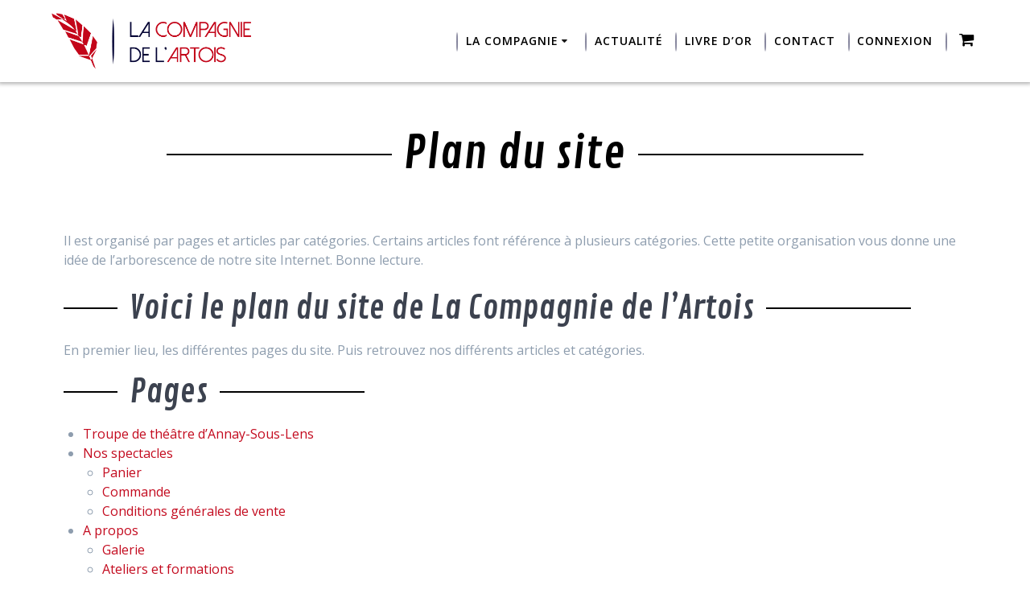

--- FILE ---
content_type: text/html; charset=UTF-8
request_url: https://la-compagnie-de-lartois.fr/plan-du-site/
body_size: 12938
content:
<!DOCTYPE html>
<html lang="fr-FR" xmlns:fb="https://www.facebook.com/2008/fbml" xmlns:addthis="https://www.addthis.com/help/api-spec"  prefix="og: http://ogp.me/ns#">
<head>
    <meta charset="UTF-8">
    <meta name="viewport" content="width=device-width, initial-scale=1">
    <link rel="profile" href="https://gmpg.org/xfn/11">
    <link href="https://fonts.googleapis.com/css?family=Contrail+One" rel="stylesheet">
	    <script>
        (function (exports, d) {
            var _isReady = false,
                _event,
                _fns = [];

            function onReady(event) {
                d.removeEventListener("DOMContentLoaded", onReady);
                _isReady = true;
                _event = event;
                _fns.forEach(function (_fn) {
                    var fn = _fn[0],
                        context = _fn[1];
                    fn.call(context || exports, window.jQuery);
                });
            }

            function onReadyIe(event) {
                if (d.readyState === "complete") {
                    d.detachEvent("onreadystatechange", onReadyIe);
                    _isReady = true;
                    _event = event;
                    _fns.forEach(function (_fn) {
                        var fn = _fn[0],
                            context = _fn[1];
                        fn.call(context || exports, event);
                    });
                }
            }

            d.addEventListener && d.addEventListener("DOMContentLoaded", onReady) ||
            d.attachEvent && d.attachEvent("onreadystatechange", onReadyIe);

            function domReady(fn, context) {
                if (_isReady) {
                    fn.call(context, _event);
                }

                _fns.push([fn, context]);
            }

            exports.mesmerizeDomReady = domReady;
        })(window, document);
    </script>
    <title>Plan du site | La Compagnie de l&#039;Artois</title>
<!-- This site has installed PayPal for WooCommerce v1.5.4 - https://www.angelleye.com/product/woocommerce-paypal-plugin/ -->

<!-- This site is optimized with the Yoast SEO plugin v9.4 - https://yoast.com/wordpress/plugins/seo/ -->
<link rel="canonical" href="https://la-compagnie-de-lartois.fr/plan-du-site/" />
<meta property="og:locale" content="fr_FR" />
<meta property="og:type" content="article" />
<meta property="og:title" content="Plan du site | La Compagnie de l&#039;Artois" />
<meta property="og:description" content="Il est organisé par pages et articles par catégories. Certains articles font référence à plusieurs catégories. Cette petite organisation vous donne une idée de l’arborescence de notre site Internet. Bonne&hellip;  Lire la suite" />
<meta property="og:url" content="https://la-compagnie-de-lartois.fr/plan-du-site/" />
<meta property="og:site_name" content="La Compagnie de l&#039;Artois" />
<meta property="article:publisher" content="https://www.facebook.com/la.compagnie.de.l.artois/" />
<meta name="twitter:card" content="summary_large_image" />
<meta name="twitter:description" content="Il est organisé par pages et articles par catégories. Certains articles font référence à plusieurs catégories. Cette petite organisation vous donne une idée de l’arborescence de notre site Internet. Bonne&hellip; Lire la suite" />
<meta name="twitter:title" content="Plan du site | La Compagnie de l&#039;Artois" />
<meta name="twitter:image" content="https://la-compagnie-de-lartois.fr/wp-content/uploads/2018/05/Logo-for-Facebook.png" />
<script type='application/ld+json'>{"@context":"https://schema.org","@type":"Organization","url":"https://la-compagnie-de-lartois.fr/","sameAs":["https://www.facebook.com/la.compagnie.de.l.artois/"],"@id":"https://la-compagnie-de-lartois.fr/#organization","name":"La Compagnie de l'Artois","logo":"https://la-compagnie-de-lartois.fr/wp-content/uploads/2018/03/LaCompagnieDeLArtois-Final_Logo-LaCompagnieDeLArtois.png"}</script>
<!-- / Yoast SEO plugin. -->

<link rel='dns-prefetch' href='//fonts.googleapis.com' />
<link rel='dns-prefetch' href='//s.w.org' />
<link rel="alternate" type="application/rss+xml" title="La Compagnie de l&#039;Artois &raquo; Flux" href="https://la-compagnie-de-lartois.fr/feed/" />
<link rel="alternate" type="application/rss+xml" title="La Compagnie de l&#039;Artois &raquo; Flux des commentaires" href="https://la-compagnie-de-lartois.fr/comments/feed/" />
		<!-- This site uses the Google Analytics by ExactMetrics plugin v6.7.0 - Using Analytics tracking - https://www.exactmetrics.com/ -->
							<script src="//www.googletagmanager.com/gtag/js?id=UA-119376241-1"  type="text/javascript" data-cfasync="false"></script>
			<script type="text/javascript" data-cfasync="false">
				var em_version = '6.7.0';
				var em_track_user = true;
				var em_no_track_reason = '';
				
								var disableStr = 'ga-disable-UA-119376241-1';

				/* Function to detect opted out users */
				function __gtagTrackerIsOptedOut() {
					return document.cookie.indexOf( disableStr + '=true' ) > - 1;
				}

				/* Disable tracking if the opt-out cookie exists. */
				if ( __gtagTrackerIsOptedOut() ) {
					window[disableStr] = true;
				}

				/* Opt-out function */
				function __gtagTrackerOptout() {
					document.cookie = disableStr + '=true; expires=Thu, 31 Dec 2099 23:59:59 UTC; path=/';
					window[disableStr] = true;
				}

				if ( 'undefined' === typeof gaOptout ) {
					function gaOptout() {
						__gtagTrackerOptout();
					}
				}
								window.dataLayer = window.dataLayer || [];
				if ( em_track_user ) {
					function __gtagTracker() {dataLayer.push( arguments );}
					__gtagTracker( 'js', new Date() );
					__gtagTracker( 'set', {
						'developer_id.dNDMyYj' : true,
						                    });
					__gtagTracker( 'config', 'UA-119376241-1', {
						forceSSL:true,					} );
										window.gtag = __gtagTracker;										(
						function () {
							/* https://developers.google.com/analytics/devguides/collection/analyticsjs/ */
							/* ga and __gaTracker compatibility shim. */
							var noopfn = function () {
								return null;
							};
							var newtracker = function () {
								return new Tracker();
							};
							var Tracker = function () {
								return null;
							};
							var p = Tracker.prototype;
							p.get = noopfn;
							p.set = noopfn;
							p.send = function (){
								var args = Array.prototype.slice.call(arguments);
								args.unshift( 'send' );
								__gaTracker.apply(null, args);
							};
							var __gaTracker = function () {
								var len = arguments.length;
								if ( len === 0 ) {
									return;
								}
								var f = arguments[len - 1];
								if ( typeof f !== 'object' || f === null || typeof f.hitCallback !== 'function' ) {
									if ( 'send' === arguments[0] ) {
										var hitConverted, hitObject = false, action;
										if ( 'event' === arguments[1] ) {
											if ( 'undefined' !== typeof arguments[3] ) {
												hitObject = {
													'eventAction': arguments[3],
													'eventCategory': arguments[2],
													'eventLabel': arguments[4],
													'value': arguments[5] ? arguments[5] : 1,
												}
											}
										}
										if ( typeof arguments[2] === 'object' ) {
											hitObject = arguments[2];
										}
										if ( typeof arguments[5] === 'object' ) {
											Object.assign( hitObject, arguments[5] );
										}
										if ( 'undefined' !== typeof (
											arguments[1].hitType
										) ) {
											hitObject = arguments[1];
										}
										if ( hitObject ) {
											action = 'timing' === arguments[1].hitType ? 'timing_complete' : hitObject.eventAction;
											hitConverted = mapArgs( hitObject );
											__gtagTracker( 'event', action, hitConverted );
										}
									}
									return;
								}

								function mapArgs( args ) {
									var gaKey, hit = {};
									var gaMap = {
										'eventCategory': 'event_category',
										'eventAction': 'event_action',
										'eventLabel': 'event_label',
										'eventValue': 'event_value',
										'nonInteraction': 'non_interaction',
										'timingCategory': 'event_category',
										'timingVar': 'name',
										'timingValue': 'value',
										'timingLabel': 'event_label',
									};
									for ( gaKey in gaMap ) {
										if ( 'undefined' !== typeof args[gaKey] ) {
											hit[gaMap[gaKey]] = args[gaKey];
										}
									}
									return hit;
								}

								try {
									f.hitCallback();
								} catch ( ex ) {
								}
							};
							__gaTracker.create = newtracker;
							__gaTracker.getByName = newtracker;
							__gaTracker.getAll = function () {
								return [];
							};
							__gaTracker.remove = noopfn;
							__gaTracker.loaded = true;
							window['__gaTracker'] = __gaTracker;
						}
					)();
									} else {
										console.log( "" );
					( function () {
							function __gtagTracker() {
								return null;
							}
							window['__gtagTracker'] = __gtagTracker;
							window['gtag'] = __gtagTracker;
					} )();
									}
			</script>
				<!-- / Google Analytics by ExactMetrics -->
				<script type="text/javascript">
			window._wpemojiSettings = {"baseUrl":"https:\/\/s.w.org\/images\/core\/emoji\/11\/72x72\/","ext":".png","svgUrl":"https:\/\/s.w.org\/images\/core\/emoji\/11\/svg\/","svgExt":".svg","source":{"concatemoji":"https:\/\/la-compagnie-de-lartois.fr\/wp-includes\/js\/wp-emoji-release.min.js?ver=5.0.24"}};
			!function(e,a,t){var n,r,o,i=a.createElement("canvas"),p=i.getContext&&i.getContext("2d");function s(e,t){var a=String.fromCharCode;p.clearRect(0,0,i.width,i.height),p.fillText(a.apply(this,e),0,0);e=i.toDataURL();return p.clearRect(0,0,i.width,i.height),p.fillText(a.apply(this,t),0,0),e===i.toDataURL()}function c(e){var t=a.createElement("script");t.src=e,t.defer=t.type="text/javascript",a.getElementsByTagName("head")[0].appendChild(t)}for(o=Array("flag","emoji"),t.supports={everything:!0,everythingExceptFlag:!0},r=0;r<o.length;r++)t.supports[o[r]]=function(e){if(!p||!p.fillText)return!1;switch(p.textBaseline="top",p.font="600 32px Arial",e){case"flag":return s([55356,56826,55356,56819],[55356,56826,8203,55356,56819])?!1:!s([55356,57332,56128,56423,56128,56418,56128,56421,56128,56430,56128,56423,56128,56447],[55356,57332,8203,56128,56423,8203,56128,56418,8203,56128,56421,8203,56128,56430,8203,56128,56423,8203,56128,56447]);case"emoji":return!s([55358,56760,9792,65039],[55358,56760,8203,9792,65039])}return!1}(o[r]),t.supports.everything=t.supports.everything&&t.supports[o[r]],"flag"!==o[r]&&(t.supports.everythingExceptFlag=t.supports.everythingExceptFlag&&t.supports[o[r]]);t.supports.everythingExceptFlag=t.supports.everythingExceptFlag&&!t.supports.flag,t.DOMReady=!1,t.readyCallback=function(){t.DOMReady=!0},t.supports.everything||(n=function(){t.readyCallback()},a.addEventListener?(a.addEventListener("DOMContentLoaded",n,!1),e.addEventListener("load",n,!1)):(e.attachEvent("onload",n),a.attachEvent("onreadystatechange",function(){"complete"===a.readyState&&t.readyCallback()})),(n=t.source||{}).concatemoji?c(n.concatemoji):n.wpemoji&&n.twemoji&&(c(n.twemoji),c(n.wpemoji)))}(window,document,window._wpemojiSettings);
		</script>
		<style type="text/css">
img.wp-smiley,
img.emoji {
	display: inline !important;
	border: none !important;
	box-shadow: none !important;
	height: 1em !important;
	width: 1em !important;
	margin: 0 .07em !important;
	vertical-align: -0.1em !important;
	background: none !important;
	padding: 0 !important;
}
</style>
<link rel='stylesheet' id='dashicons-css'  href='https://la-compagnie-de-lartois.fr/wp-includes/css/dashicons.min.css?ver=5.0.24' type='text/css' media='all' />
<link rel='stylesheet' id='elusive-css'  href='https://la-compagnie-de-lartois.fr/wp-content/plugins/menu-icons/vendor/codeinwp/icon-picker/css/types/elusive.min.css?ver=2.0' type='text/css' media='all' />
<link rel='stylesheet' id='font-awesome-css'  href='https://la-compagnie-de-lartois.fr/wp-content/plugins/menu-icons/vendor/codeinwp/icon-picker/css/types/font-awesome.min.css?ver=4.7.0' type='text/css' media='all' />
<link rel='stylesheet' id='foundation-icons-css'  href='https://la-compagnie-de-lartois.fr/wp-content/plugins/menu-icons/vendor/codeinwp/icon-picker/css/types/foundation-icons.min.css?ver=3.0' type='text/css' media='all' />
<link rel='stylesheet' id='genericons-css'  href='https://la-compagnie-de-lartois.fr/wp-content/plugins/menu-icons/vendor/codeinwp/icon-picker/css/types/genericons.min.css?ver=3.4' type='text/css' media='all' />
<link rel='stylesheet' id='menu-icons-extra-css'  href='https://la-compagnie-de-lartois.fr/wp-content/plugins/menu-icons/css/extra.min.css?ver=0.12.5' type='text/css' media='all' />
<link rel='stylesheet' id='wp-block-library-css'  href='https://la-compagnie-de-lartois.fr/wp-includes/css/dist/block-library/style.min.css?ver=5.0.24' type='text/css' media='all' />
<link rel='stylesheet' id='bbp-default-css'  href='https://la-compagnie-de-lartois.fr/wp-content/plugins/bbpress/templates/default/css/bbpress.min.css?ver=2.6.6' type='text/css' media='all' />
<link rel='stylesheet' id='contact-form-7-css'  href='https://la-compagnie-de-lartois.fr/wp-content/plugins/contact-form-7/includes/css/styles.css?ver=5.1.1' type='text/css' media='all' />
<link rel='stylesheet' id='bwg_fonts-css'  href='https://la-compagnie-de-lartois.fr/wp-content/plugins/photo-gallery/css/bwg-fonts/fonts.css?ver=0.0.1' type='text/css' media='all' />
<link rel='stylesheet' id='sumoselect-css'  href='https://la-compagnie-de-lartois.fr/wp-content/plugins/photo-gallery/css/sumoselect.min.css?ver=3.0.3' type='text/css' media='all' />
<link rel='stylesheet' id='mCustomScrollbar-css'  href='https://la-compagnie-de-lartois.fr/wp-content/plugins/photo-gallery/css/jquery.mCustomScrollbar.min.css?ver=1.5.72' type='text/css' media='all' />
<link rel='stylesheet' id='bwg_googlefonts-css'   data-href='https://fonts.googleapis.com/css?family=Ubuntu&#038;subset=greek,latin,greek-ext,vietnamese,cyrillic-ext,latin-ext,cyrillic' type='text/css' media='all' />
<link rel='stylesheet' id='bwg_frontend-css'  href='https://la-compagnie-de-lartois.fr/wp-content/plugins/photo-gallery/css/styles.min.css?ver=1.5.72' type='text/css' media='all' />
<link rel='stylesheet' id='qc-choice-css'  href='https://la-compagnie-de-lartois.fr/wp-content/plugins/quantcast-choice/public/css/style.min.css?ver=2.0.4' type='text/css' media='all' />
<link rel='stylesheet' id='woocommerce-layout-css'  href='https://la-compagnie-de-lartois.fr/wp-content/plugins/woocommerce/assets/css/woocommerce-layout.css?ver=3.5.10' type='text/css' media='all' />
<link rel='stylesheet' id='woocommerce-smallscreen-css'  href='https://la-compagnie-de-lartois.fr/wp-content/plugins/woocommerce/assets/css/woocommerce-smallscreen.css?ver=3.5.10' type='text/css' media='only screen and (max-width: 768px)' />
<link rel='stylesheet' id='woocommerce-general-css'  href='https://la-compagnie-de-lartois.fr/wp-content/plugins/woocommerce/assets/css/woocommerce.css?ver=3.5.10' type='text/css' media='all' />
<link rel='stylesheet' id='mesmerize-woo-css'  href='https://la-compagnie-de-lartois.fr/wp-content/themes/mesmerize/woocommerce.css?ver=1.6.81' type='text/css' media='all' />
<style id='mesmerize-woo-inline-css' type='text/css'>
/* cached */
@media (min-width: 768px) {
 /** .woocommerce ul.products li.product:not(.in-page-section) - 2 */
.woocommerce ul.products li.product:not(.in-page-section) {-webkit-flex-basis: 50%;-moz-flex-basis: 50%;-ms-flex-preferred-size: 50%;flex-basis: 50%;max-width: 50%;}
 /** .woocommerce.single-product .related .products li.product - 2 */
.woocommerce.single-product .related .products li.product {-webkit-flex-basis: 50%;-moz-flex-basis: 50%;-ms-flex-preferred-size: 50%;flex-basis: 50%;max-width: 50%;}
 /** .woocommerce.single-product .upsells .products li.product - 2 */
.woocommerce.single-product .upsells .products li.product {-webkit-flex-basis: 50%;-moz-flex-basis: 50%;-ms-flex-preferred-size: 50%;flex-basis: 50%;max-width: 50%;}
 /** .woocommerce .cart-collaterals .cross-sells .products li.product - 2 */
.woocommerce .cart-collaterals .cross-sells .products li.product {-webkit-flex-basis: 50%;-moz-flex-basis: 50%;-ms-flex-preferred-size: 50%;flex-basis: 50%;max-width: 50%;}}
@media (min-width: 1024px) {
 /** .woocommerce ul.products li.product:not(.in-page-section) - 4 */
.woocommerce ul.products li.product:not(.in-page-section) {-webkit-flex-basis: 25%;-moz-flex-basis: 25%;-ms-flex-preferred-size: 25%;flex-basis: 25%;max-width: 25%;}
 /** .woocommerce.single-product .related .products li.product - 4 */
.woocommerce.single-product .related .products li.product {-webkit-flex-basis: 25%;-moz-flex-basis: 25%;-ms-flex-preferred-size: 25%;flex-basis: 25%;max-width: 25%;}
 /** .woocommerce.single-product .upsells .products li.product - 4 */
.woocommerce.single-product .upsells .products li.product {-webkit-flex-basis: 25%;-moz-flex-basis: 25%;-ms-flex-preferred-size: 25%;flex-basis: 25%;max-width: 25%;}
 /** .woocommerce .cart-collaterals .cross-sells .products li.product - 2 */
.woocommerce .cart-collaterals .cross-sells .products li.product {-webkit-flex-basis: 50%;-moz-flex-basis: 50%;-ms-flex-preferred-size: 50%;flex-basis: 50%;max-width: 50%;}}
</style>
<style id='woocommerce-inline-inline-css' type='text/css'>
.woocommerce form .form-row .required { visibility: visible; }
</style>
<link rel='stylesheet' id='ecwd-popup-style-css'  href='https://la-compagnie-de-lartois.fr/wp-content/plugins/event-calendar-wd/css/ecwd_popup.css?ver=1.1.41_5ae480163ea37' type='text/css' media='all' />
<link rel='stylesheet' id='ecwd_font-awesome-css'  href='https://la-compagnie-de-lartois.fr/wp-content/plugins/event-calendar-wd/css/font-awesome/font-awesome.css?ver=1.1.41_5ae480163ea37' type='text/css' media='all' />
<link rel='stylesheet' id='ecwd-public-css'  href='https://la-compagnie-de-lartois.fr/wp-content/plugins/event-calendar-wd/css/style.css?ver=1.1.41_5ae480163ea37' type='text/css' media='all' />
<link rel='stylesheet' id='chld_thm_cfg_parent-css'  href='https://la-compagnie-de-lartois.fr/wp-content/themes/mesmerize/style.css?ver=5.0.24' type='text/css' media='all' />
<link rel='stylesheet' id='chld_thm_cfg_enfant-css'  href='https://la-compagnie-de-lartois.fr/wp-content/themes/la-compagnie-de-lartois/style.css?ver=5.0.24' type='text/css' media='all' />
<link rel='stylesheet' id='mesmerize-style-css'  href='https://la-compagnie-de-lartois.fr/wp-content/themes/la-compagnie-de-lartois/dist/bundle.min.css?ver=1.0' type='text/css' media='all' />
<style id='mesmerize-style-inline-css' type='text/css'>
img.logo.dark, img.custom-logo{width:auto;max-height:70px !important;}
/** cached kirki style */@media screen and (min-width: 768px){.header{background-position:center center;}}.header-homepage:not(.header-slide).color-overlay:before{background:#000000;}.header-homepage:not(.header-slide) .background-overlay,.header-homepage:not(.header-slide).color-overlay::before{opacity:0.5;}.header.color-overlay:after{filter:invert(0%) ;}.header-homepage .header-description-row{padding-top:10%;padding-bottom:10%;}.inner-header-description{padding-top:8%;padding-bottom:8%;}@media screen and (max-width:767px){.header-homepage .header-description-row{padding-top:10%;padding-bottom:10%;}}@media only screen and (min-width: 768px){.header-content .align-holder{width:80%!important;}.inner-header-description{text-align:center!important;}}
</style>
<link rel='stylesheet' id='mesmerize-style-bundle-css'  href='https://la-compagnie-de-lartois.fr/wp-content/themes/mesmerize/assets/css/theme.bundle.min.css?ver=1.0' type='text/css' media='all' />
<link rel='stylesheet' id='mesmerize-fonts-css'   data-href='https://fonts.googleapis.com/css?family=Open+Sans%3A300%2C400%2C600%2C700%7CMuli%3A300%2C300italic%2C400%2C400italic%2C600%2C600italic%2C700%2C700italic%2C900%2C900italic%7CPlayfair+Display%3A400%2C400italic%2C700%2C700italic&#038;subset=latin%2Clatin-ext' type='text/css' media='all' />
<link rel='stylesheet' id='addthis_all_pages-css'  href='https://la-compagnie-de-lartois.fr/wp-content/plugins/addthis/frontend/build/addthis_wordpress_public.min.css?ver=5.0.24' type='text/css' media='all' />
<link rel='stylesheet' id='um_fonticons_ii-css'  href='https://la-compagnie-de-lartois.fr/wp-content/plugins/ultimate-member/assets/css/um-fonticons-ii.css?ver=2.1.19' type='text/css' media='all' />
<link rel='stylesheet' id='um_fonticons_fa-css'  href='https://la-compagnie-de-lartois.fr/wp-content/plugins/ultimate-member/assets/css/um-fonticons-fa.css?ver=2.1.19' type='text/css' media='all' />
<link rel='stylesheet' id='select2-css'  href='https://la-compagnie-de-lartois.fr/wp-content/plugins/ultimate-member/assets/css/select2/select2.min.css?ver=4.0.13' type='text/css' media='all' />
<link rel='stylesheet' id='um_crop-css'  href='https://la-compagnie-de-lartois.fr/wp-content/plugins/ultimate-member/assets/css/um-crop.css?ver=2.1.19' type='text/css' media='all' />
<link rel='stylesheet' id='um_modal-css'  href='https://la-compagnie-de-lartois.fr/wp-content/plugins/ultimate-member/assets/css/um-modal.css?ver=2.1.19' type='text/css' media='all' />
<link rel='stylesheet' id='um_styles-css'  href='https://la-compagnie-de-lartois.fr/wp-content/plugins/ultimate-member/assets/css/um-styles.css?ver=2.1.19' type='text/css' media='all' />
<link rel='stylesheet' id='um_profile-css'  href='https://la-compagnie-de-lartois.fr/wp-content/plugins/ultimate-member/assets/css/um-profile.css?ver=2.1.19' type='text/css' media='all' />
<link rel='stylesheet' id='um_account-css'  href='https://la-compagnie-de-lartois.fr/wp-content/plugins/ultimate-member/assets/css/um-account.css?ver=2.1.19' type='text/css' media='all' />
<link rel='stylesheet' id='um_misc-css'  href='https://la-compagnie-de-lartois.fr/wp-content/plugins/ultimate-member/assets/css/um-misc.css?ver=2.1.19' type='text/css' media='all' />
<link rel='stylesheet' id='um_fileupload-css'  href='https://la-compagnie-de-lartois.fr/wp-content/plugins/ultimate-member/assets/css/um-fileupload.css?ver=2.1.19' type='text/css' media='all' />
<link rel='stylesheet' id='um_datetime-css'  href='https://la-compagnie-de-lartois.fr/wp-content/plugins/ultimate-member/assets/css/pickadate/default.css?ver=2.1.19' type='text/css' media='all' />
<link rel='stylesheet' id='um_datetime_date-css'  href='https://la-compagnie-de-lartois.fr/wp-content/plugins/ultimate-member/assets/css/pickadate/default.date.css?ver=2.1.19' type='text/css' media='all' />
<link rel='stylesheet' id='um_datetime_time-css'  href='https://la-compagnie-de-lartois.fr/wp-content/plugins/ultimate-member/assets/css/pickadate/default.time.css?ver=2.1.19' type='text/css' media='all' />
<link rel='stylesheet' id='um_raty-css'  href='https://la-compagnie-de-lartois.fr/wp-content/plugins/ultimate-member/assets/css/um-raty.css?ver=2.1.19' type='text/css' media='all' />
<link rel='stylesheet' id='um_scrollbar-css'  href='https://la-compagnie-de-lartois.fr/wp-content/plugins/ultimate-member/assets/css/simplebar.css?ver=2.1.19' type='text/css' media='all' />
<link rel='stylesheet' id='um_tipsy-css'  href='https://la-compagnie-de-lartois.fr/wp-content/plugins/ultimate-member/assets/css/um-tipsy.css?ver=2.1.19' type='text/css' media='all' />
<link rel='stylesheet' id='um_responsive-css'  href='https://la-compagnie-de-lartois.fr/wp-content/plugins/ultimate-member/assets/css/um-responsive.css?ver=2.1.19' type='text/css' media='all' />
<link rel='stylesheet' id='um_default_css-css'  href='https://la-compagnie-de-lartois.fr/wp-content/plugins/ultimate-member/assets/css/um-old-default.css?ver=2.1.19' type='text/css' media='all' />
<link rel='stylesheet' id='um_old_css-css'  href='https://la-compagnie-de-lartois.fr/wp-content/plugins/ultimate-member/../../uploads/ultimatemember/um_old_settings.css?ver=5.0.24' type='text/css' media='all' />
<script type='text/javascript' src='https://la-compagnie-de-lartois.fr/wp-includes/js/jquery/jquery.js?ver=1.12.4'></script>
<script type='text/javascript'>
    
        (function () {
            function setHeaderTopSpacing() {

                setTimeout(function() {
                  var headerTop = document.querySelector('.header-top');
                  var headers = document.querySelectorAll('.header-wrapper .header,.header-wrapper .header-homepage');

                  for (var i = 0; i < headers.length; i++) {
                      var item = headers[i];
                      item.style.paddingTop = headerTop.getBoundingClientRect().height + "px";
                  }

                    var languageSwitcher = document.querySelector('.mesmerize-language-switcher');

                    if(languageSwitcher){
                        languageSwitcher.style.top = "calc( " +  headerTop.getBoundingClientRect().height + "px + 1rem)" ;
                    }
                    
                }, 100);

             
            }

            window.addEventListener('resize', setHeaderTopSpacing);
            window.mesmerizeSetHeaderTopSpacing = setHeaderTopSpacing
            mesmerizeDomReady(setHeaderTopSpacing);
        })();
    
    
</script>
<script type='text/javascript' src='https://la-compagnie-de-lartois.fr/wp-includes/js/jquery/jquery-migrate.min.js?ver=1.4.1'></script>
<script type='text/javascript'>
/* <![CDATA[ */
var exactmetrics_frontend = {"js_events_tracking":"true","download_extensions":"zip,mp3,mpeg,pdf,docx,pptx,xlsx,rar","inbound_paths":"[{\"path\":\"\\\/go\\\/\",\"label\":\"affiliate\"},{\"path\":\"\\\/recommend\\\/\",\"label\":\"affiliate\"}]","home_url":"https:\/\/la-compagnie-de-lartois.fr","hash_tracking":"false","ua":"UA-119376241-1"};
/* ]]> */
</script>
<script type='text/javascript' src='https://la-compagnie-de-lartois.fr/wp-content/plugins/google-analytics-dashboard-for-wp/assets/js/frontend-gtag.min.js?ver=6.7.0'></script>
<script type='text/javascript' src='https://la-compagnie-de-lartois.fr/wp-content/plugins/photo-gallery/js/jquery.sumoselect.min.js?ver=3.0.3'></script>
<script type='text/javascript' src='https://la-compagnie-de-lartois.fr/wp-content/plugins/photo-gallery/js/jquery.mobile.min.js?ver=1.4.5'></script>
<script type='text/javascript' src='https://la-compagnie-de-lartois.fr/wp-content/plugins/photo-gallery/js/jquery.mCustomScrollbar.concat.min.js?ver=1.5.72'></script>
<script type='text/javascript' src='https://la-compagnie-de-lartois.fr/wp-content/plugins/photo-gallery/js/jquery.fullscreen-0.4.1.min.js?ver=0.4.1'></script>
<script type='text/javascript'>
/* <![CDATA[ */
var bwg_objectsL10n = {"bwg_field_required":"field is required.","bwg_mail_validation":"Ce n'est pas une adresse email valide. ","bwg_search_result":"Il n'y a pas d'images correspondant \u00e0 votre recherche.","bwg_select_tag":"Select Tag","bwg_order_by":"Order By","bwg_search":"Recherche","bwg_show_ecommerce":"Show Ecommerce","bwg_hide_ecommerce":"Hide Ecommerce","bwg_show_comments":"Afficher les commentaires","bwg_hide_comments":"Masquer les commentaires","bwg_restore":"Restaurer","bwg_maximize":"Maximisez","bwg_fullscreen":"Plein \u00e9cran","bwg_exit_fullscreen":"Quitter plein \u00e9cran","bwg_search_tag":"SEARCH...","bwg_tag_no_match":"No tags found","bwg_all_tags_selected":"All tags selected","bwg_tags_selected":"tags selected","play":"Lecture","pause":"Pause","is_pro":"","bwg_play":"Lecture","bwg_pause":"Pause","bwg_hide_info":"Masquer info","bwg_show_info":"Afficher infos","bwg_hide_rating":"Masquer note","bwg_show_rating":"Afficher les classifications","ok":"Ok","cancel":"Cancel","select_all":"Select all","lazy_load":"0","lazy_loader":"https:\/\/la-compagnie-de-lartois.fr\/wp-content\/plugins\/photo-gallery\/images\/ajax_loader.png","front_ajax":"0","bwg_tag_see_all":"see all tags","bwg_tag_see_less":"see less tags"};
/* ]]> */
</script>
<script type='text/javascript' src='https://la-compagnie-de-lartois.fr/wp-content/plugins/photo-gallery/js/scripts.min.js?ver=1.5.72'></script>
<script type='text/javascript' async="async" src='https://la-compagnie-de-lartois.fr/wp-content/plugins/quantcast-choice/public/js/script.min.js?ver=2.0.4'></script>
<script type='text/javascript'>
/* <![CDATA[ */
var qc_choice_init = "{\"Display UI\":\"inEU\",\"Min Days Between UI Displays\":30,\"Initial Screen Title Text\":\"Le respect de votre vie priv\\u00e9e est notre priorit\\u00e9\",\"Initial Screen Body Text\":\"Nos partenaires et nous-m\\u00eames utilisent diff\\u00e9rentes technologies, telles que les cookies, pour personnaliser les contenus et les publicit\\u00e9s, proposer des fonctionnalit\\u00e9s sur les r\\u00e9seaux sociaux et analyser le trafic. Merci de cliquer sur le bouton ci-dessous pour donner votre accord. Vous pouvez changer d\\u2019avis et modifier vos choix \\u00e0 tout moment.\",\"Initial Screen Reject Button Text\":\"Je refuse\",\"Initial Screen Accept Button Text\":\"J'accepte\",\"Initial Screen Purpose Link Text\":\"Afficher toutes les utilisations pr\\u00e9vues\",\"Purpose Screen Header Title Text\":\"Param\\u00e8tres de Gestion de la Confidentialit\\u00e9\",\"Purpose Screen Title Text\":\"Le respect de votre vie priv\\u00e9e est notre priorit\\u00e9\",\"Purpose Screen Body Text\":\"Vous pouvez configurer vos r\\u00e9glages et choisir comment vous souhaitez que vos donn\\u00e9es personnelles soient utilis\\u00e9e en fonction des objectifs ci-dessous. Vous pouvez configurer les r\\u00e9glages de mani\\u00e8re ind\\u00e9pendante pour chaque partenaire. Vous trouverez une description de chacun des objectifs sur la fa\\u00e7on dont nos partenaires et nous-m\\u00eames utilisons vos donn\\u00e9es personnelles.\",\"Purpose Screen Enable All Button Text\":\"Consentement\",\"Purpose Screen Vendor Link Text\":\"Afficher la liste compl\\u00e8te des partenaires\",\"Purpose Screen Cancel Button Text\":\"Annuler\",\"Purpose Screen Save and Exit Button Text\":\"Enregistrer et quitter\",\"Vendor Screen Title Text\":\"Le respect de votre vie priv\\u00e9e est notre priorit\\u00e9\",\"Vendor Screen Body Text\":\"Vous pouvez configurer vos r\\u00e9glages ind\\u00e9pendamment pour chaque partenaire list\\u00e9 ci-dessous. Afin de faciliter votre d\\u00e9cision, vous pouvez d\\u00e9velopper la liste de chaque entreprise pour voir \\u00e0 quelles fins il utilise les donn\\u00e9es. Dans certains cas, les entreprises peuvent r\\u00e9v\\u00e9ler qu'elles utilisent vos donn\\u00e9es sans votre consentement, en fonction de leurs int\\u00e9r\\u00eats l\\u00e9gitimes. Vous pouvez cliquer sur leurs politiques de confidentialit\\u00e9 pour obtenir plus d'informations et pour vous d\\u00e9sinscrire.\",\"Vendor Screen Reject All Button Text\":\"Tout Refuser\",\"Vendor Screen Accept All Button Text\":\"Tout Accepter\",\"Vendor Screen Purposes Link Text\":\"Revenir aux Objectifs\",\"Vendor Screen Cancel Button Text\":\"Annuler\",\"Vendor Screen Save and Exit Button Text\":\"Enregistrer et quitter\",\"Language\":\"FR\",\"Initial Screen Body Text Option\":1,\"UI Layout\":\"banner\"}";
/* ]]> */
</script>
<script type='text/javascript' src='https://la-compagnie-de-lartois.fr/wp-content/plugins/quantcast-choice/public/js/script.async.min.js?ver=2.0.4'></script>
<script type='text/javascript' src='https://la-compagnie-de-lartois.fr/wp-content/themes/mesmerize/assets/js/woo.js?ver=1.6.81'></script>
<script type='text/javascript' src='https://la-compagnie-de-lartois.fr/wp-content/plugins/ultimate-member/assets/js/um-gdpr.min.js?ver=2.1.19'></script>
<link rel='https://api.w.org/' href='https://la-compagnie-de-lartois.fr/wp-json/' />
<link rel="EditURI" type="application/rsd+xml" title="RSD" href="https://la-compagnie-de-lartois.fr/xmlrpc.php?rsd" />
<link rel="wlwmanifest" type="application/wlwmanifest+xml" href="https://la-compagnie-de-lartois.fr/wp-includes/wlwmanifest.xml" /> 
<meta name="generator" content="WordPress 5.0.24" />
<meta name="generator" content="WooCommerce 3.5.10" />
<link rel='shortlink' href='https://la-compagnie-de-lartois.fr/?p=312' />
<link rel="alternate" type="application/json+oembed" href="https://la-compagnie-de-lartois.fr/wp-json/oembed/1.0/embed?url=https%3A%2F%2Fla-compagnie-de-lartois.fr%2Fplan-du-site%2F" />
<link rel="alternate" type="text/xml+oembed" href="https://la-compagnie-de-lartois.fr/wp-json/oembed/1.0/embed?url=https%3A%2F%2Fla-compagnie-de-lartois.fr%2Fplan-du-site%2F&#038;format=xml" />
		<style type="text/css">
			.um_request_name {
				display: none !important;
			}
		</style>
	<link rel="apple-touch-icon" sizes="180x180" href="/wp-content/uploads/fbrfg/apple-touch-icon.png">
<link rel="icon" type="image/png" sizes="32x32" href="/wp-content/uploads/fbrfg/favicon-32x32.png">
<link rel="icon" type="image/png" sizes="16x16" href="/wp-content/uploads/fbrfg/favicon-16x16.png">
<link rel="manifest" href="/wp-content/uploads/fbrfg/site.webmanifest">
<link rel="mask-icon" href="/wp-content/uploads/fbrfg/safari-pinned-tab.svg" color="#c2071b">
<link rel="shortcut icon" href="/wp-content/uploads/fbrfg/favicon.ico">
<meta name="msapplication-TileColor" content="#ffffff">
<meta name="msapplication-config" content="/wp-content/uploads/fbrfg/browserconfig.xml">
<meta name="theme-color" content="#ffffff">        <style data-name="header-gradient-overlay">
            .header .background-overlay {
                background: linear-gradient(135deg , rgba(102,126,234, 0.8) 0%, rgba(118,75,162,0.8) 100%);
            }
        </style>
        <script type="text/javascript" data-name="async-styles">
        (function () {
            var links = document.querySelectorAll('link[data-href]');
            for (var i = 0; i < links.length; i++) {
                var item = links[i];
                item.href = item.getAttribute('data-href')
            }
        })();
    </script>
    	<noscript><style>.woocommerce-product-gallery{ opacity: 1 !important; }</style></noscript>
	<style type="text/css" id="custom-background-css">
body.custom-background { background-color: #f5fafd; }
</style>
    <style id="page-content-custom-styles">
            </style>
            <style data-name="header-shapes">
            .header.color-overlay:after {background:url(https://la-compagnie-de-lartois.fr/wp-content/themes/mesmerize/assets/images/header-shapes/circles.png) center center/ cover no-repeat}        </style>
            <style data-name="background-content-colors">
        .mesmerize-inner-page .page-content,
        .mesmerize-inner-page .content,
        .mesmerize-front-page.mesmerize-content-padding .page-content {
            background-color: #f5fafd;
        }
    </style>
    </head>

<body data-rsssl=1 class="page-template-default page page-id-312 custom-background wp-custom-logo overlap-first-section woocommerce-no-js ecwd-theme-parent-mesmerize ecwd-theme-child-la-compagnie-de-lartois mesmerize-inner-page">
    <div  id="page-top" class="header-top">
                <div class="navigation-bar coloured-nav"  data-sticky='0'  data-sticky-mobile='1'  data-sticky-to='top' >
    <div class="navigation-wrapper ">
    	<div class="row basis-auto">
	        <div class="logo_col col-xs col-sm-fit">
	            <a href="https://la-compagnie-de-lartois.fr/" class="logo-link dark" rel="home" itemprop="url"><img width="950" height="267" src="https://la-compagnie-de-lartois.fr/wp-content/uploads/2018/03/cropped-LaCompagnieDeLArtois-Final_Logo-LaCompagnieDeLArtois-3.png" class="logo dark" alt="" itemprop="logo" srcset="https://la-compagnie-de-lartois.fr/wp-content/uploads/2018/03/cropped-LaCompagnieDeLArtois-Final_Logo-LaCompagnieDeLArtois-3.png 950w, https://la-compagnie-de-lartois.fr/wp-content/uploads/2018/03/cropped-LaCompagnieDeLArtois-Final_Logo-LaCompagnieDeLArtois-3-300x84.png 300w, https://la-compagnie-de-lartois.fr/wp-content/uploads/2018/03/cropped-LaCompagnieDeLArtois-Final_Logo-LaCompagnieDeLArtois-3-768x216.png 768w, https://la-compagnie-de-lartois.fr/wp-content/uploads/2018/03/cropped-LaCompagnieDeLArtois-Final_Logo-LaCompagnieDeLArtois-3-600x169.png 600w" sizes="(max-width: 950px) 100vw, 950px" /></a><a href="https://la-compagnie-de-lartois.fr/" class="custom-logo-link" rel="home" itemprop="url"><img width="950" height="267" src="https://la-compagnie-de-lartois.fr/wp-content/uploads/2018/03/cropped-LaCompagnieDeLArtois-Final_Logo-LaCompagnieDeLArtois-1.png" class="custom-logo" alt="La Compagnie de l&#039;Artois" itemprop="logo" srcset="https://la-compagnie-de-lartois.fr/wp-content/uploads/2018/03/cropped-LaCompagnieDeLArtois-Final_Logo-LaCompagnieDeLArtois-1.png 950w, https://la-compagnie-de-lartois.fr/wp-content/uploads/2018/03/cropped-LaCompagnieDeLArtois-Final_Logo-LaCompagnieDeLArtois-1-600x169.png 600w, https://la-compagnie-de-lartois.fr/wp-content/uploads/2018/03/cropped-LaCompagnieDeLArtois-Final_Logo-LaCompagnieDeLArtois-1-300x84.png 300w, https://la-compagnie-de-lartois.fr/wp-content/uploads/2018/03/cropped-LaCompagnieDeLArtois-Final_Logo-LaCompagnieDeLArtois-1-768x216.png 768w" sizes="(max-width: 950px) 100vw, 950px" /></a>	        </div>
	        <div class="main_menu_col col-xs">
	            <div id="mainmenu_container" class="row"><ul id="main_menu" class="simple-menu-items main-menu dropdown-menu"><li id="menu-item-802" class="menu-item menu-item-type-post_type menu-item-object-page menu-item-has-children menu-item-802"><a href="https://la-compagnie-de-lartois.fr/a-propos/">La compagnie</a>
<ul class="sub-menu">
	<li id="menu-item-803" class="menu-item menu-item-type-post_type menu-item-object-page menu-item-803"><a href="https://la-compagnie-de-lartois.fr/a-propos/galerie/">Galerie</a></li>
	<li id="menu-item-804" class="menu-item menu-item-type-post_type menu-item-object-page menu-item-804"><a href="https://la-compagnie-de-lartois.fr/a-propos/formations-ateliers/">Ateliers et formations</a></li>
</ul>
</li>
<li id="menu-item-805" class="menu-item menu-item-type-post_type menu-item-object-page menu-item-805"><a href="https://la-compagnie-de-lartois.fr/actualite/">Actualité</a></li>
<li id="menu-item-806" class="menu-item menu-item-type-post_type menu-item-object-page menu-item-806"><a href="https://la-compagnie-de-lartois.fr/livre-or/">Livre d&#8217;Or</a></li>
<li id="menu-item-807" class="menu-item menu-item-type-post_type menu-item-object-page menu-item-807"><a href="https://la-compagnie-de-lartois.fr/contact/">Contact</a></li>
<li id="menu-item-808" class="menu-item menu-item-type-post_type menu-item-object-page menu-item-808"><a href="https://la-compagnie-de-lartois.fr/connexion/">Connexion</a></li>
<li class="mesmerize-menu-cart"><a href="https://la-compagnie-de-lartois.fr/nos-spectacles/panier/"><span><i class='fa fa-shopping-cart'></i><span class='cart-label'>Panier</span></span></a><div class='mesmerize-woo-header-cart'><div class="widget woocommerce widget_shopping_cart"><div class="widget_shopping_cart_content"></div></div></div></li></ul></div>    <a href="#" data-component="offcanvas" data-target="#offcanvas-wrapper" data-direction="right" data-width="300px" data-push="false">
        <div class="bubble"></div>
        <i class="fa fa-bars"></i>
    </a>
    <div id="offcanvas-wrapper" class="hide force-hide  offcanvas-right">
        <div class="offcanvas-top">
            <div class="logo-holder">
                <a href="https://la-compagnie-de-lartois.fr/" class="logo-link dark" rel="home" itemprop="url"><img width="950" height="267" src="https://la-compagnie-de-lartois.fr/wp-content/uploads/2018/03/cropped-LaCompagnieDeLArtois-Final_Logo-LaCompagnieDeLArtois-3.png" class="logo dark" alt="" itemprop="logo" srcset="https://la-compagnie-de-lartois.fr/wp-content/uploads/2018/03/cropped-LaCompagnieDeLArtois-Final_Logo-LaCompagnieDeLArtois-3.png 950w, https://la-compagnie-de-lartois.fr/wp-content/uploads/2018/03/cropped-LaCompagnieDeLArtois-Final_Logo-LaCompagnieDeLArtois-3-300x84.png 300w, https://la-compagnie-de-lartois.fr/wp-content/uploads/2018/03/cropped-LaCompagnieDeLArtois-Final_Logo-LaCompagnieDeLArtois-3-768x216.png 768w, https://la-compagnie-de-lartois.fr/wp-content/uploads/2018/03/cropped-LaCompagnieDeLArtois-Final_Logo-LaCompagnieDeLArtois-3-600x169.png 600w" sizes="(max-width: 950px) 100vw, 950px" /></a><a href="https://la-compagnie-de-lartois.fr/" class="custom-logo-link" rel="home" itemprop="url"><img width="950" height="267" src="https://la-compagnie-de-lartois.fr/wp-content/uploads/2018/03/cropped-LaCompagnieDeLArtois-Final_Logo-LaCompagnieDeLArtois-1.png" class="custom-logo" alt="La Compagnie de l&#039;Artois" itemprop="logo" srcset="https://la-compagnie-de-lartois.fr/wp-content/uploads/2018/03/cropped-LaCompagnieDeLArtois-Final_Logo-LaCompagnieDeLArtois-1.png 950w, https://la-compagnie-de-lartois.fr/wp-content/uploads/2018/03/cropped-LaCompagnieDeLArtois-Final_Logo-LaCompagnieDeLArtois-1-600x169.png 600w, https://la-compagnie-de-lartois.fr/wp-content/uploads/2018/03/cropped-LaCompagnieDeLArtois-Final_Logo-LaCompagnieDeLArtois-1-300x84.png 300w, https://la-compagnie-de-lartois.fr/wp-content/uploads/2018/03/cropped-LaCompagnieDeLArtois-Final_Logo-LaCompagnieDeLArtois-1-768x216.png 768w" sizes="(max-width: 950px) 100vw, 950px" /></a>            </div>
        </div>
        <div id="offcanvas-menu" class="menu-menu-principale-container"><ul id="offcanvas_menu" class="offcanvas_menu"><li class="menu-item menu-item-type-post_type menu-item-object-page menu-item-has-children menu-item-802"><a href="https://la-compagnie-de-lartois.fr/a-propos/">La compagnie</a>
<ul class="sub-menu">
	<li class="menu-item menu-item-type-post_type menu-item-object-page menu-item-803"><a href="https://la-compagnie-de-lartois.fr/a-propos/galerie/">Galerie</a></li>
	<li class="menu-item menu-item-type-post_type menu-item-object-page menu-item-804"><a href="https://la-compagnie-de-lartois.fr/a-propos/formations-ateliers/">Ateliers et formations</a></li>
</ul>
</li>
<li class="menu-item menu-item-type-post_type menu-item-object-page menu-item-805"><a href="https://la-compagnie-de-lartois.fr/actualite/">Actualité</a></li>
<li class="menu-item menu-item-type-post_type menu-item-object-page menu-item-806"><a href="https://la-compagnie-de-lartois.fr/livre-or/">Livre d&#8217;Or</a></li>
<li class="menu-item menu-item-type-post_type menu-item-object-page menu-item-807"><a href="https://la-compagnie-de-lartois.fr/contact/">Contact</a></li>
<li class="menu-item menu-item-type-post_type menu-item-object-page menu-item-808"><a href="https://la-compagnie-de-lartois.fr/connexion/">Connexion</a></li>
<li class="mesmerize-menu-cart-secondary"><a href="https://la-compagnie-de-lartois.fr/nos-spectacles/panier/"><span><i class='fa fa-shopping-cart'></i><span class='cart-label'>Panier</span></span></a></li></ul></div>
            </div>
    	        </div>
	    </div>
    </div>
</div>
    </div>

    <div id="page" class="site">
        <div class="header-wrapper">
            <div class="inner-header-description gridContainer">
                <div class="row header-description-row">
                    <div class="col-xs col-xs-12">
                        <h1 class="hero-title">Plan du site</h1>
                    </div>
                </div>
            </div>
                    </div>

    <div class="page-content">
        <div class="gridContainer content">
            <div id="post-312" class="post-312 page type-page status-publish hentry">
  <div>
   <div class="at-above-post-page addthis_tool" data-url="https://la-compagnie-de-lartois.fr/plan-du-site/"></div><script>if (typeof window.atnt !== 'undefined') { window.atnt(); }</script><script>if (typeof window.atnt !== 'undefined') { window.atnt(); }</script><p>Il est organisé par pages et articles par catégories. Certains articles font référence à plusieurs catégories. Cette petite organisation vous donne une idée de l’arborescence de notre site Internet. Bonne lecture.</p>
<h2>Voici le plan du site de La Compagnie de l&#8217;Artois</h2>
<p>En premier lieu, les différentes pages du site. Puis retrouvez nos différents articles et catégories.</p>
<div class="wsp-container"><h2 class="wsp-pages-title">Pages</h2>
<ul class="wsp-pages-list">
<li class="page_item page-item-9"><a href="https://la-compagnie-de-lartois.fr/">Troupe de théâtre d&#8217;Annay-Sous-Lens</a></li>
<li class="page_item page-item-15 page_item_has_children"><a href="https://la-compagnie-de-lartois.fr/nos-spectacles/">Nos spectacles</a>
<ul class='children'>
	<li class="page_item page-item-127"><a href="https://la-compagnie-de-lartois.fr/nos-spectacles/panier/">Panier</a></li>
	<li class="page_item page-item-128"><a href="https://la-compagnie-de-lartois.fr/nos-spectacles/commande/">Commande</a></li>
	<li class="page_item page-item-378"><a href="https://la-compagnie-de-lartois.fr/nos-spectacles/conditions-generales-de-vente/">Conditions générales de vente</a></li>
</ul>
</li>
<li class="page_item page-item-19 page_item_has_children"><a href="https://la-compagnie-de-lartois.fr/a-propos/">A propos</a>
<ul class='children'>
	<li class="page_item page-item-23"><a href="https://la-compagnie-de-lartois.fr/a-propos/galerie/">Galerie</a></li>
	<li class="page_item page-item-21"><a href="https://la-compagnie-de-lartois.fr/a-propos/formations-ateliers/">Ateliers et formations</a></li>
</ul>
</li>
<li class="page_item page-item-10"><a href="https://la-compagnie-de-lartois.fr/actualite/">Actualité</a></li>
<li class="page_item page-item-2"><a href="https://la-compagnie-de-lartois.fr/livre-or/">Livre d&#8217;Or</a></li>
<li class="page_item page-item-25"><a href="https://la-compagnie-de-lartois.fr/contact/">Contact</a></li>
<li class="page_item page-item-59 page_item_has_children"><a href="https://la-compagnie-de-lartois.fr/connexion/">Connexion</a>
<ul class='children'>
	<li class="page_item page-item-81"><a href="https://la-compagnie-de-lartois.fr/connexion/password-reset/">Password Reset</a></li>
</ul>
</li>
<li class="page_item page-item-290"><a href="https://la-compagnie-de-lartois.fr/parametres/">Paramètres</a></li>
<li class="page_item page-item-77"><a href="https://la-compagnie-de-lartois.fr/deconnexion/">Déconnexion</a></li>
<li class="page_item page-item-350"><a href="https://la-compagnie-de-lartois.fr/mentions-legales/">Mentions légales</a></li>
<li class="page_item page-item-312 current_page_item"><a href="https://la-compagnie-de-lartois.fr/plan-du-site/">Plan du site</a></li>
</ul>
<h2 class="wsp-posts-title">Articles par catégorie</h2>
<ul class="wsp-posts-list">
	<li><strong class="wsp-category-title">Catégorie : <a href="https://la-compagnie-de-lartois.fr/comedie/">Comédie</a></strong>
<ul class="wsp-posts-list">		<li class="wsp-post"><a href="https://la-compagnie-de-lartois.fr/je-me-marie-demain-bordel/">Spectacle : Je me marie demain, bordel !</a></li>
</ul></li>
	<li><strong class="wsp-category-title">Catégorie : <a href="https://la-compagnie-de-lartois.fr/drame/">Drame</a></strong>
<ul class="wsp-posts-list">		<li class="wsp-post"><a href="https://la-compagnie-de-lartois.fr/les-portes/">Spectacle : Les Portes</a></li>
</ul></li>
	<li><strong class="wsp-category-title">Catégorie : <a href="https://la-compagnie-de-lartois.fr/non-classe/">Non classé</a></strong>
<ul class="wsp-posts-list">		<li class="wsp-post"><a href="https://la-compagnie-de-lartois.fr/repetitions-de-theatre-comment-bien-les-preparer/">Répétitions de théâtre : comment bien les préparer ?</a></li>
</ul></li>
</ul>
</div>
<!-- AddThis Advanced Settings above via filter on the_content --><!-- AddThis Advanced Settings below via filter on the_content --><script>if (typeof window.atnt !== 'undefined') { window.atnt(); }</script><!-- AddThis Advanced Settings generic via filter on the_content --><!-- AddThis Share Buttons above via filter on the_content --><!-- AddThis Share Buttons below via filter on the_content --><div class="at-below-post-page addthis_tool" data-url="https://la-compagnie-de-lartois.fr/plan-du-site/"></div><script>if (typeof window.atnt !== 'undefined') { window.atnt(); }</script><!-- AddThis Share Buttons generic via filter on the_content -->  </div>
    </div>
        </div>
    </div>

		<div class="footer footer-contact-boxes">
    		<div class="footer-content">
        		<div class="gridContainer">
            		<div class="row">
						<div class="menu-menu-bas-de-page-container"><ul id="menu-menu-bas-de-page" class="menu"><li id="menu-item-797" class="menu-item menu-item-type-post_type menu-item-object-page current-menu-ancestor current-menu-parent current_page_parent current_page_ancestor menu-item-has-children menu-item-797"><a href="https://la-compagnie-de-lartois.fr/mentions-legales/">Mentions légales</a>
<ul class="sub-menu">
	<li id="menu-item-798" class="menu-item menu-item-type-post_type menu-item-object-page current-menu-item page_item page-item-312 current_page_item menu-item-798"><a href="https://la-compagnie-de-lartois.fr/plan-du-site/">Plan du site</a></li>
</ul>
</li>
<li id="menu-item-799" class="menu-item menu-item-type-post_type menu-item-object-page menu-item-has-children menu-item-799"><a href="https://la-compagnie-de-lartois.fr/nos-spectacles/">Réserver en ligne</a>
<ul class="sub-menu">
	<li id="menu-item-800" class="menu-item menu-item-type-post_type menu-item-object-page menu-item-800"><a href="https://la-compagnie-de-lartois.fr/contact/">Contactez la compagnie</a></li>
</ul>
</li>
</ul></div>					</div>
				</div>
			</div>
			<div class="footer-content red">
        		<div class="gridContainer">
					<div class="row text-center">
						<div class="menu-reseaux-sociaux-container"><ul id="menu-reseaux-sociaux" class="menu"><li id="menu-item-796" class="menu-item menu-item-type-custom menu-item-object-custom menu-item-796"><a href="https://www.facebook.com/la.compagnie.de.l.artois/"><i class="_mi fa fa-facebook" aria-hidden="true"></i><span class="visuallyhidden">Facbook</span></a></li>
</ul></div>                    	<p class="copyright">&copy;&nbsp;&nbsp;2018&nbsp;La Compagnie de l'Artois - Tous droits réservés</p>
					</div>
        		</div>
    		</div>
		</div>
	</div>

<div id="um_upload_single" style="display:none"></div>
<div id="um_view_photo" style="display:none">

	<a href="javascript:void(0);" data-action="um_remove_modal" class="um-modal-close"
	   aria-label="Fermer la fenêtre modale">
		<i class="um-faicon-times"></i>
	</a>

	<div class="um-modal-body photo">
		<div class="um-modal-photo"></div>
	</div>

</div>	<script type="text/javascript">
		var c = document.body.className;
		c = c.replace(/woocommerce-no-js/, 'woocommerce-js');
		document.body.className = c;
	</script>
	<script data-cfasync="false" type="text/javascript">if (window.addthis_product === undefined) { window.addthis_product = "wpp"; } if (window.wp_product_version === undefined) { window.wp_product_version = "wpp-6.2.6"; } if (window.addthis_share === undefined) { window.addthis_share = {}; } if (window.addthis_config === undefined) { window.addthis_config = {"data_track_clickback":true,"ignore_server_config":true,"ui_language":"fr","ui_atversion":"300","ui_508_compliant":true}; } if (window.addthis_layers === undefined) { window.addthis_layers = {}; } if (window.addthis_layers_tools === undefined) { window.addthis_layers_tools = [{"share":{"counts":"none","numPreferredServices":5,"mobile":false,"position":"right","theme":"transparent","services":"facebook,twitter,google_plusone_share"}}]; } else { window.addthis_layers_tools.push({"share":{"counts":"none","numPreferredServices":5,"mobile":false,"position":"right","theme":"transparent","services":"facebook,twitter,google_plusone_share"}});  } if (window.addthis_plugin_info === undefined) { window.addthis_plugin_info = {"info_status":"enabled","cms_name":"WordPress","plugin_name":"Share Buttons by AddThis","plugin_version":"6.2.6","plugin_mode":"WordPress","anonymous_profile_id":"wp-1d60d17b91c8f708d8ba93abebdce682","page_info":{"template":"pages","post_type":""},"sharing_enabled_on_post_via_metabox":false}; } 
                    (function() {
                      var new_tools_timeout = false;

                      var refresh_tools = function() {
                        new_tools_timeout = false;
                        addthis.layers.refresh();
                      };

                      var first_load_check = function () {
                        if (typeof window.addthis !== 'undefined') {
                          window.clearInterval(first_load_interval_id);
                          if (typeof window.addthis_layers !== 'undefined' && Object.getOwnPropertyNames(window.addthis_layers).length > 0) {
                            window.addthis.layers(window.addthis_layers);
                          }
                          if (Array.isArray(window.addthis_layers_tools)) {
                            for (i = 0; i < window.addthis_layers_tools.length; i++) {
                              window.addthis.layers(window.addthis_layers_tools[i]);
                            }
                          }

                          window.atnt = function() {
                            if (new_tools_timeout !== false) {
                              window.clearTimeout(new_tools_timeout);
                            }
                            new_tools_timeout = window.setTimeout(refresh_tools, 15);
                          };
                        }
                      };

                      var first_load_interval_id = window.setInterval(first_load_check, 1000);
                    }());
                </script> <script data-cfasync="false" type="text/javascript" src="https://s7.addthis.com/js/300/addthis_widget.js#pubid=wp-1d60d17b91c8f708d8ba93abebdce682"></script><script type='text/javascript' src='https://la-compagnie-de-lartois.fr/wp-content/plugins/event-calendar-wd/js/gmap/gmap3.js?ver=1.1.41_5ae480163ea37'></script>
<script type='text/javascript' src='https://la-compagnie-de-lartois.fr/wp-content/plugins/event-calendar-wd/js/ecwd_popup.js?ver=1.1.41_5ae480163ea37'></script>
<script type='text/javascript' src='https://la-compagnie-de-lartois.fr/wp-includes/js/jquery/ui/core.min.js?ver=1.11.4'></script>
<script type='text/javascript' src='https://la-compagnie-de-lartois.fr/wp-includes/js/jquery/ui/widget.min.js?ver=1.11.4'></script>
<script type='text/javascript' src='https://la-compagnie-de-lartois.fr/wp-includes/js/jquery/ui/mouse.min.js?ver=1.11.4'></script>
<script type='text/javascript' src='https://la-compagnie-de-lartois.fr/wp-includes/js/jquery/ui/draggable.min.js?ver=1.11.4'></script>
<script type='text/javascript'  defer="defer" src='https://la-compagnie-de-lartois.fr/wp-includes/js/imagesloaded.min.js?ver=3.2.0'></script>
<script type='text/javascript'  defer="defer" src='https://la-compagnie-de-lartois.fr/wp-includes/js/masonry.min.js?ver=3.3.2'></script>
<script type='text/javascript'>
/* <![CDATA[ */
var ecwd = {"ajaxurl":"https:\/\/la-compagnie-de-lartois.fr\/wp-admin\/admin-ajax.php","ajaxnonce":"efe61ba407","loadingText":"Chargement\u2026","event_popup_title_text":"D\u00e9tails de l'\u00e9v\u00e8nement","plugin_url":"https:\/\/la-compagnie-de-lartois.fr\/wp-content\/plugins\/event-calendar-wd","gmap_key":"AIzaSyBZ8SDbL4yjnC-PYQkk4vszC22RpGPjIH4","gmap_style":""};
/* ]]> */
</script>
<script type='text/javascript' src='https://la-compagnie-de-lartois.fr/wp-content/plugins/event-calendar-wd/js/scripts.js?ver=1.1.41_5ae480163ea37'></script>
<script type='text/javascript'>
/* <![CDATA[ */
var wpcf7 = {"apiSettings":{"root":"https:\/\/la-compagnie-de-lartois.fr\/wp-json\/contact-form-7\/v1","namespace":"contact-form-7\/v1"}};
/* ]]> */
</script>
<script type='text/javascript' src='https://la-compagnie-de-lartois.fr/wp-content/plugins/contact-form-7/includes/js/scripts.js?ver=5.1.1'></script>
<script type='text/javascript' src='https://la-compagnie-de-lartois.fr/wp-content/plugins/woocommerce/assets/js/jquery-blockui/jquery.blockUI.min.js?ver=2.70'></script>
<script type='text/javascript' src='https://la-compagnie-de-lartois.fr/wp-content/plugins/woocommerce/assets/js/js-cookie/js.cookie.min.js?ver=2.1.4'></script>
<script type='text/javascript'>
/* <![CDATA[ */
var woocommerce_params = {"ajax_url":"\/wp-admin\/admin-ajax.php","wc_ajax_url":"\/?wc-ajax=%%endpoint%%"};
/* ]]> */
</script>
<script type='text/javascript' src='https://la-compagnie-de-lartois.fr/wp-content/plugins/woocommerce/assets/js/frontend/woocommerce.min.js?ver=3.5.10'></script>
<script type='text/javascript'>
/* <![CDATA[ */
var wc_cart_fragments_params = {"ajax_url":"\/wp-admin\/admin-ajax.php","wc_ajax_url":"\/?wc-ajax=%%endpoint%%","cart_hash_key":"wc_cart_hash_bfd11fadffec35f92998f346b8a13634","fragment_name":"wc_fragments_bfd11fadffec35f92998f346b8a13634"};
/* ]]> */
</script>
<script type='text/javascript' src='https://la-compagnie-de-lartois.fr/wp-content/plugins/woocommerce/assets/js/frontend/cart-fragments.min.js?ver=3.5.10'></script>
<script type='text/javascript'  defer="defer" src='https://la-compagnie-de-lartois.fr/wp-content/themes/mesmerize/assets/js/theme.bundle.min.js?ver=1.0'></script>
<script type='text/javascript' src='https://la-compagnie-de-lartois.fr/wp-content/plugins/ultimate-member/assets/js/select2/select2.full.min.js?ver=4.0.13'></script>
<script type='text/javascript' src='https://la-compagnie-de-lartois.fr/wp-includes/js/underscore.min.js?ver=1.8.3'></script>
<script type='text/javascript'>
/* <![CDATA[ */
var _wpUtilSettings = {"ajax":{"url":"\/wp-admin\/admin-ajax.php"}};
/* ]]> */
</script>
<script type='text/javascript' src='https://la-compagnie-de-lartois.fr/wp-includes/js/wp-util.min.js?ver=5.0.24'></script>
<script type='text/javascript' src='https://la-compagnie-de-lartois.fr/wp-content/plugins/ultimate-member/assets/js/um-crop.min.js?ver=2.1.19'></script>
<script type='text/javascript' src='https://la-compagnie-de-lartois.fr/wp-content/plugins/ultimate-member/assets/js/um-modal.min.js?ver=2.1.19'></script>
<script type='text/javascript' src='https://la-compagnie-de-lartois.fr/wp-content/plugins/ultimate-member/assets/js/um-jquery-form.min.js?ver=2.1.19'></script>
<script type='text/javascript' src='https://la-compagnie-de-lartois.fr/wp-content/plugins/ultimate-member/assets/js/um-fileupload.min.js?ver=2.1.19'></script>
<script type='text/javascript' src='https://la-compagnie-de-lartois.fr/wp-content/plugins/ultimate-member/assets/js/pickadate/picker.js?ver=2.1.19'></script>
<script type='text/javascript' src='https://la-compagnie-de-lartois.fr/wp-content/plugins/ultimate-member/assets/js/pickadate/picker.date.js?ver=2.1.19'></script>
<script type='text/javascript' src='https://la-compagnie-de-lartois.fr/wp-content/plugins/ultimate-member/assets/js/pickadate/picker.time.js?ver=2.1.19'></script>
<script type='text/javascript' src='https://la-compagnie-de-lartois.fr/wp-content/plugins/ultimate-member/assets/js/pickadate/translations/fr_FR.js?ver=2.1.19'></script>
<script type='text/javascript' src='https://la-compagnie-de-lartois.fr/wp-includes/js/dist/vendor/wp-polyfill.min.js?ver=7.0.0'></script>
<script type='text/javascript'>
( 'fetch' in window ) || document.write( '<script src="https://la-compagnie-de-lartois.fr/wp-includes/js/dist/vendor/wp-polyfill-fetch.min.js?ver=3.0.0"></scr' + 'ipt>' );( document.contains ) || document.write( '<script src="https://la-compagnie-de-lartois.fr/wp-includes/js/dist/vendor/wp-polyfill-node-contains.min.js?ver=3.26.0-0"></scr' + 'ipt>' );( window.FormData && window.FormData.prototype.keys ) || document.write( '<script src="https://la-compagnie-de-lartois.fr/wp-includes/js/dist/vendor/wp-polyfill-formdata.min.js?ver=3.0.12"></scr' + 'ipt>' );( Element.prototype.matches && Element.prototype.closest ) || document.write( '<script src="https://la-compagnie-de-lartois.fr/wp-includes/js/dist/vendor/wp-polyfill-element-closest.min.js?ver=2.0.2"></scr' + 'ipt>' );
</script>
<script type='text/javascript' src='https://la-compagnie-de-lartois.fr/wp-includes/js/dist/i18n.min.js?ver=3.1.1'></script>
<script type='text/javascript' src='https://la-compagnie-de-lartois.fr/wp-content/plugins/ultimate-member/assets/js/um-raty.min.js?ver=2.1.19'></script>
<script type='text/javascript' src='https://la-compagnie-de-lartois.fr/wp-content/plugins/ultimate-member/assets/js/um-tipsy.min.js?ver=2.1.19'></script>
<script type='text/javascript' src='https://la-compagnie-de-lartois.fr/wp-includes/js/jquery/jquery.masonry.min.js?ver=3.1.2b'></script>
<script type='text/javascript' src='https://la-compagnie-de-lartois.fr/wp-content/plugins/ultimate-member/assets/js/simplebar.min.js?ver=2.1.19'></script>
<script type='text/javascript' src='https://la-compagnie-de-lartois.fr/wp-content/plugins/ultimate-member/assets/js/um-functions.min.js?ver=2.1.19'></script>
<script type='text/javascript' src='https://la-compagnie-de-lartois.fr/wp-content/plugins/ultimate-member/assets/js/um-responsive.min.js?ver=2.1.19'></script>
<script type='text/javascript' src='https://la-compagnie-de-lartois.fr/wp-includes/js/dist/hooks.min.js?ver=2.0.5'></script>
<script type='text/javascript' src='https://la-compagnie-de-lartois.fr/wp-content/plugins/ultimate-member/assets/js/um-conditional.min.js?ver=2.1.19'></script>
<script type='text/javascript'>
/* <![CDATA[ */
var um_scripts = {"nonce":"f03be97f59"};
/* ]]> */
</script>
<script type='text/javascript' src='https://la-compagnie-de-lartois.fr/wp-content/plugins/ultimate-member/assets/js/um-scripts.min.js?ver=2.1.19'></script>
<script type='text/javascript' src='https://la-compagnie-de-lartois.fr/wp-content/plugins/ultimate-member/assets/js/um-profile.min.js?ver=2.1.19'></script>
<script type='text/javascript' src='https://la-compagnie-de-lartois.fr/wp-content/plugins/ultimate-member/assets/js/um-account.min.js?ver=2.1.19'></script>
<script type='text/javascript'  defer="defer" src='https://la-compagnie-de-lartois.fr/wp-includes/js/wp-embed.min.js?ver=5.0.24'></script>
		<script type="text/javascript">
			jQuery( window ).on( 'load', function() {
				jQuery('input[name="um_request"]').val('');
			});
		</script>
	</body>
</html>

--- FILE ---
content_type: text/css
request_url: https://la-compagnie-de-lartois.fr/wp-content/themes/la-compagnie-de-lartois/style.css?ver=5.0.24
body_size: 436
content:
/* 
Theme Name: La Compagnie de l'Artois
Theme URI: http://extendthemes.com/mesmerize/ 
Template: mesmerize 
Author: Chagot Chloé, Caquant Chloé, Fevrier Tenesee, Robitaillé Florine, Vanroy Julien
Description: DU BLA BLA
Version: 1.0
Updated: 2018-02-06 21:35:53 

Le style du thême se trouve dans le dossier /src/sass/main.scss
*/
.qc-cmp-button,.qc-cmp-ui-container.qc-cmp-showing .qc-cmp-button.qc-cmp-secondary-button:hover{
	background-color: white!important;
	border-color: white!important;
}
.qc-cmp-button:hover,.qc-cmp-ui-container.qc-cmp-showing .qc-cmp-button.qc-cmp-secondary-button{
	background-color:#c30a1e!important;
}
.qc-cmp-ui-content,.qc-cmp-title,.qc-cmp-beta-messaging, .qc-cmp-main-messaging, .qc-cmp-messaging,.qc-cmp-table,.qc-cmp-alt-action{
	color: white!important;
}
body a.qc-cmp-persistent-link{
	max-height:initial!important;
}
.footer-contact-boxes .footer-content{
	background:#14142c
}
@media screen and (max-width: 645px) {
  .home .gallerie {
    display:none;
  }
}

--- FILE ---
content_type: text/css
request_url: https://la-compagnie-de-lartois.fr/wp-content/themes/la-compagnie-de-lartois/dist/bundle.min.css?ver=1.0
body_size: 6395
content:
@charset "UTF-8";/*! normalize.css v7.0.0 | MIT License | github.com/necolas/normalize.css */button,hr,input{overflow:visible}audio,canvas,progress,video{display:inline-block}progress,sub,sup{vertical-align:baseline}[type=checkbox],[type=radio],legend{padding:0;box-sizing:border-box}*,legend{box-sizing:border-box}.container,body,html,main{width:100%}.navigation-bar,.post-template-default .navigation-bar{box-shadow:0 0 5px 2px rgba(0,0,0,.33)}html{line-height:1.15;-ms-text-size-adjust:100%;-webkit-text-size-adjust:100%}body{margin:0}article,aside,details,figcaption,figure,footer,header,main,menu,nav,section{display:block}h1{font-size:2em;margin:.67em 0}figure{margin:1em 40px}hr{box-sizing:content-box;height:0}code,kbd,pre,samp{font-family:monospace,monospace;font-size:1em}a{background-color:transparent;-webkit-text-decoration-skip:objects}abbr[title]{border-bottom:none;text-decoration:underline;text-decoration:underline dotted}b,strong{font-weight:bolder}dfn{font-style:italic}mark{background-color:#ff0;color:#000}small{font-size:80%}sub,sup{font-size:75%;line-height:0;position:relative}sub{bottom:-.25em}sup{top:-.5em}audio:not([controls]){display:none;height:0}img{border-style:none}svg:not(:root){overflow:hidden}button,input,optgroup,select,textarea{font-family:sans-serif;font-size:100%;line-height:1.15;margin:0}button,select{text-transform:none}[type=reset],[type=submit],button,html [type=button]{-webkit-appearance:button}[type=button]::-moz-focus-inner,[type=reset]::-moz-focus-inner,[type=submit]::-moz-focus-inner,button::-moz-focus-inner{border-style:none;padding:0}[type=button]:-moz-focusring,[type=reset]:-moz-focusring,[type=submit]:-moz-focusring,button:-moz-focusring{outline:ButtonText dotted 1px}fieldset{padding:.35em .75em .625em}legend{color:inherit;display:table;max-width:100%;white-space:normal}textarea{overflow:auto}[type=number]::-webkit-inner-spin-button,[type=number]::-webkit-outer-spin-button{height:auto}[type=search]{-webkit-appearance:textfield;outline-offset:-2px}[type=search]::-webkit-search-cancel-button,[type=search]::-webkit-search-decoration{-webkit-appearance:none}::-webkit-file-upload-button{-webkit-appearance:button;font:inherit}summary{display:list-item}[hidden],template{display:none}body,html{height:100%}body .mesmerize-front-page.mesmerize-content-padding .page-content,body .mesmerize-inner-page .content,body .mesmerize-inner-page .page-content,html .mesmerize-front-page.mesmerize-content-padding .page-content,html .mesmerize-inner-page .content,html .mesmerize-inner-page .page-content{background-color:#fff}body .mesmerize-content-padding #page>.page-content,body .mesmerize-inner-page #page>.page-content,html .mesmerize-content-padding #page>.page-content,html .mesmerize-inner-page #page>.page-content{padding-top:4rem;padding-bottom:4rem}.container{display:-webkit-flex;display:-ms-flexbox;display:flex;position:relative}h2:after,h2:before{display:inline-block;height:2px;content:" ";text-shadow:none;background-color:#000}.container .content{width:100%;max-width:1024px;margin:0 auto;padding:0 20px}body a{text-decoration:none;color:#c30a1e}body a:focus,body a:hover{color:#c30a1e;opacity:.95}h1,h2,h3,h4,h5,h6{font-family:"Contrail One",sans-serif!important;font-weight:400}h2{display:-webkit-flex;display:-ms-flexbox;display:flex}h2:before{margin:auto 15px auto 0;width:6%}h2:after{margin:auto 0 auto 15px;width:16%}.hide{display:none!important}.invisible{opacity:0}.full.container{max-width:none}.full.container>.content{margin-left:-20px}.button{background-color:#c30a1e!important;color:#fff!important;font-weight:700!important;margin:0!important;border:none!important}.button:focus,.button:hover{color:#fff!important;opacity:.95!important}.lien-reservation{background:#c30a1e;padding:2%;color:#fff}.lien-reservation a{text-decoration:none;color:#fff}.lien-reservation:hover{background:#fff;border:1px solid #c30a1e;color:#c30a1e}.nav-links,.post-item{border:none!important}.post-item .post-content-single{padding:0 3rem!important}.post-item .post-content-single .post-content-inner .wp-post-image{display:block;margin:auto}.site>.content{padding:3rem 0}.nav-links{display:inline-block;text-align:center}.nav-links .nav-next a,.nav-links .nav-previous a{display:block;padding:5px 10px!important;text-decoration:none;background:#c30a1e;color:#fff}.nav-links .nav-next a:hover,.nav-links .nav-previous a:hover{color:#c30a1e;background:#fff;border:1px solid #c30a1e}.nav-links .nav-previous{float:left}.comment-list li.comment .comment-respond #cancel-comment-reply-link,.nav-links .nav-next,form .form__row input[name=your-surname]{float:right}.header-wrapper{background:#fff}.header-wrapper .inner-header-description{padding-top:160px;padding-bottom:0}.header-wrapper .inner-header-description .hero-title{color:#000;width:100%;margin:0;padding:0;display:-webkit-flex;display:-ms-flexbox;display:flex}.navigation-bar .main-menu .menu-item.current-menu-item,.navigation-bar .main-menu .menu-item.current-menu-item>a,.navigation-bar .main-menu .menu-item:active,.navigation-bar .main-menu .menu-item:active>a,.navigation-bar .main-menu .menu-item:hover,.navigation-bar .main-menu .menu-item:hover>a,.navigation-bar .main-menu .mesmerize-menu-cart:active,.navigation-bar .main-menu .mesmerize-menu-cart:active>a,.navigation-bar .main-menu .mesmerize-menu-cart:hover,.navigation-bar .main-menu .mesmerize-menu-cart:hover>a{color:#c30a1e!important}.header-wrapper .inner-header-description .hero-title:after,.header-wrapper .inner-header-description .hero-title:before{display:inline-block;height:2px;content:" ";text-shadow:none;background-color:#000;width:25%}.header-wrapper .inner-header-description .hero-title:after{margin:auto auto auto 15px}.header-wrapper .inner-header-description .hero-title:before{margin:auto 15px auto auto}.header-wrapper .header.color-overlay.custom-mobile-image{width:100%;height:350px;margin-top:2%}.navigation-bar.coloured-nav.homepage img.custom-logo,.navigation-bar.coloured-nav.homepage img.logo.dark{vertical-align:middle;max-height:70px;width:auto}.navigation-bar .main-menu .mesmerize-menu-cart{background:url(../src/img/icons/trait.png) 0 50% no-repeat;background-size:6px}.navigation-bar .main-menu .menu-item{background:url(../src/img/icons/trait.png) 0 50% no-repeat;background-size:6px}.navigation-bar .main-menu .menu-item .sub-menu .menu-item{background:0 0}.navigation-bar .bubble{background-color:#fff!important}.navigation-bar .fa.fa-bars{color:#c30a1e;font-size:2rem!important;background:url(../src/img/icons/burger.png) 50% 50% no-repeat;background-size:35px;height:2rem!important;width:2rem!important}.navigation-bar .fa.fa-bars::before{content:''}#offcanvas-wrapper{width:100%!important;background-color:#fff!important}#offcanvas-wrapper .offcanvas-top{background:url(../src/img/icons/close.png) 95% 50% no-repeat;background-size:35px;cursor:pointer}#offcanvas-wrapper .offcanvas-top .logo-holder .logo-link.dark{display:none}#offcanvas-wrapper .offcanvas-top .logo-holder .custom-logo-link{width:75%}#offcanvas-wrapper .offcanvas-top .logo-holder .custom-logo-link img{margin:auto auto auto 15px}#offcanvas-wrapper .offcanvas_menu .mesmerize-menu-cart a{background:url(../src/img/icons/trait.png) 1% 50% no-repeat;background-size:6px;font-size:1rem}#offcanvas-wrapper .offcanvas_menu .mesmerize-menu-cart a i,#offcanvas-wrapper .offcanvas_menu .mesmerize-menu-cart a span{color:#000}#offcanvas-wrapper .offcanvas_menu .mesmerize-menu-cart a:focus i,#offcanvas-wrapper .offcanvas_menu .mesmerize-menu-cart a:focus span,#offcanvas-wrapper .offcanvas_menu .mesmerize-menu-cart a:hover i,#offcanvas-wrapper .offcanvas_menu .mesmerize-menu-cart a:hover span{color:#c30a1e}#offcanvas-wrapper .offcanvas_menu .menu-item{color:#000;border-bottom:1px solid #df8f92}#offcanvas-wrapper .offcanvas_menu .menu-item:first-of-type{border-bottom:1px solid #df8f92}#offcanvas-wrapper .offcanvas_menu .menu-item a{background:url(../src/img/icons/trait.png) 1% 50% no-repeat;background-size:6px;font-size:1rem}#offcanvas-wrapper .offcanvas_menu .menu-item a i,#offcanvas-wrapper .offcanvas_menu .menu-item a span{color:#000}#offcanvas-wrapper .offcanvas_menu .menu-item.open{border-bottom:1px solid rgba(128,128,128,.4)}#offcanvas-wrapper .offcanvas_menu .menu-item.open>a{border-left:none;color:#c30a1e}#offcanvas-wrapper .offcanvas_menu .menu-item.open>a i,#offcanvas-wrapper .offcanvas_menu .menu-item.open>a span{color:#c30a1e}#offcanvas-wrapper .offcanvas_menu .menu-item.open>a:focus,#offcanvas-wrapper .offcanvas_menu .menu-item.open>a:hover{border-left:none;color:#c30a1e!important}#offcanvas-wrapper .offcanvas_menu .menu-item.open>a:focus i,#offcanvas-wrapper .offcanvas_menu .menu-item.open>a:focus span,#offcanvas-wrapper .offcanvas_menu .menu-item.open>a:hover i,#offcanvas-wrapper .offcanvas_menu .menu-item.open>a:hover span{color:#c30a1e}#offcanvas-wrapper .offcanvas_menu .menu-item.current-menu-item,#offcanvas-wrapper .offcanvas_menu .menu-item.current-menu-item>a{color:#c30a1e!important}#offcanvas-wrapper .offcanvas_menu .menu-item.current-menu-item>a i,#offcanvas-wrapper .offcanvas_menu .menu-item.current-menu-item>a span{color:#c30a1e}#offcanvas-wrapper .offcanvas_menu .menu-item:focus,#offcanvas-wrapper .offcanvas_menu .menu-item:focus>a,#offcanvas-wrapper .offcanvas_menu .menu-item:hover,#offcanvas-wrapper .offcanvas_menu .menu-item:hover>a{color:#c30a1e!important}#offcanvas-wrapper .offcanvas_menu .menu-item:focus>a i,#offcanvas-wrapper .offcanvas_menu .menu-item:focus>a span,#offcanvas-wrapper .offcanvas_menu .menu-item:hover>a i,#offcanvas-wrapper .offcanvas_menu .menu-item:hover>a span{color:#c30a1e}#offcanvas-wrapper .offcanvas_menu .menu-item:active,#offcanvas-wrapper .offcanvas_menu .menu-item:active>a{color:#c30a1e!important}#offcanvas-wrapper .offcanvas_menu .menu-item:active>a i,#offcanvas-wrapper .offcanvas_menu .menu-item:active>a span{color:#c30a1e}#offcanvas-wrapper .offcanvas_menu .menu-item .sub-menu .menu-item,#offcanvas-wrapper .offcanvas_menu .menu-item .sub-menu .menu-item:first-of-type{border-bottom:1px solid rgba(128,128,128,.2)}#offcanvas-wrapper .offcanvas_menu .menu-item .sub-menu .menu-item a{background:url(../src/img/icons/trait.png) 1% 50% no-repeat #df8f92;background-size:6px;color:#fff}#offcanvas-wrapper .offcanvas_menu .menu-item .sub-menu .menu-item a i,#offcanvas-wrapper .offcanvas_menu .menu-item .sub-menu .menu-item a span{color:#fff}.comment-list li.comment{background-color:#fff!important;position:relative}.comment-list li.comment.byuser{border:0;border-bottom:1px dotted #bdbdbd}.comment-list li.comment:last-child{border-bottom:none!important}.comment-list li.comment .children{margin:0}.comment-list li.comment .reply{position:absolute;top:50px;right:3rem}.comment-list li.comment .reply .comment-reply-link{color:#c30a1e}.comment-list li.comment .reply .comment-reply-link:after{content:"\F112";font-family:Fontawesome;display:block;position:absolute;right:70px;top:0;opacity:1}.comment-list li.comment .comment-respond .comment-form-url,.comments-form .comment-form-url,.post-comments.livre .comment-list li.comment .reply,.post-comments.livre .comment-respond{display:none}.comments-form{background-color:#fff;border:1px solid #eee;padding:0 3rem .1rem}.comments-form .comment-reply-title{position:relative;top:-21px;background:#fff;margin:auto 0;padding:0 10px;width:-webkit-max-content;width:-moz-max-content;width:max-content}.comments-form .comment-notes{text-align:center}.comments-form .logged-in-as a{color:#000;border-bottom:1px solid #c30a1e}.footer.footer-contact-boxes{background-color:#14142c}.footer.footer-contact-boxes .footer-content{padding:25px 0}.footer.footer-contact-boxes .footer-content a{color:#fff}.footer.footer-contact-boxes .footer-content .menu-menu-bas-de-page-container{padding:0!important}.footer.footer-contact-boxes .footer-content .menu-menu-bas-de-page-container .menu{display:-webkit-flex;display:-ms-flexbox;display:flex;-webkit-flex-direction:row;-ms-flex-direction:row;flex-direction:row}.footer.footer-contact-boxes .footer-content .menu-menu-bas-de-page-container .menu .menu-item{width:100%;margin:0 auto;text-align:center}.footer.footer-contact-boxes .footer-content .menu-menu-bas-de-page-container .menu .menu-item a:hover,.footer.footer-contact-boxes .footer-content .menu-menu-bas-de-page-container .menu .menu-item a:hover i{color:#999!important}.footer.footer-contact-boxes .footer-content .menu-menu-bas-de-page-container .menu .menu-item .sub-menu .menu-item{line-height:1.4}.footer.footer-contact-boxes .footer-content .menu-reseaux-sociaux-container{padding:0!important;line-height:1}.footer.footer-contact-boxes .footer-content .menu-reseaux-sociaux-container .menu{display:-webkit-inline-flex;display:-ms-inline-flexbox;display:inline-flex}.footer.footer-contact-boxes .footer-content .menu-reseaux-sociaux-container .menu .menu-item{margin:10px 10px 0}.footer.footer-contact-boxes .footer-content .menu-reseaux-sociaux-container .menu .menu-item a:hover,.footer.footer-contact-boxes .footer-content .menu-reseaux-sociaux-container .menu .menu-item a:hover i{color:#999}.footer.footer-contact-boxes .footer-content.red{background-color:#c30a1e;padding:0 0 5px}.um .um-account-side,.um .um-members .um-member .um-member-photo{padding:0}form label{width:100%}form label .wpcf7-not-valid-tip{text-align:center}form input,form select,form textarea{border:1px solid #c30a1e!important}form input::-webkit-input-placeholder,form select::-webkit-input-placeholder,form textarea::-webkit-input-placeholder{font-style:italic;color:#999}form input:-ms-input-placeholder,form select:-ms-input-placeholder,form textarea:-ms-input-placeholder{font-style:italic;color:#999}form input::placeholder,form select::placeholder,form textarea::placeholder{font-style:italic;color:#999}form input:focus,form select:focus,form textarea:focus{border-color:red!important;box-shadow:0 0 2px red inset!important}form textarea{resize:none}form .form__row{display:-webkit-flex;display:-ms-flexbox;display:flex;-webkit-flex-direction:row;-ms-flex-direction:row;flex-direction:row}form .form__row input{width:95%}form .form__row .wpcf7-not-valid-tip{width:100%;display:inline-block}.um .real_url.um_switch_user-item,.woocommerce-breadcrumb{display:none}form input[type=submit]{background-color:#c30a1e;color:#fff;font-weight:700;margin:0 0 0 auto}form input[type=submit]:focus,form input[type=submit]:hover{opacity:.95;cursor:pointer}.um a.um-link{color:#c30a1e!important}.um a.um-link:focus,.um a.um-link:hover{opacity:.95!important}.um .um-account-link.current{background-color:#c30a1e!important}.um .um-account-link.current span{color:#fff!important;opacity:1!important}.um .um-form .um-dropdown .real_url:focus,.um .um-form .um-dropdown .real_url:hover,.um .um-form .um-dropdown .um-dropdown-hide:focus,.um .um-form .um-dropdown .um-dropdown-hide:hover,.um .um-form .um-dropdown a:focus,.um .um-form .um-dropdown a:hover,.um .um-form .um-field-label a,.um .um-form .um-field-password a,.um .um-form .um-field-text a,.um .um-form .um-field-value a,.um .um-form .um-profile-edit-a.active,.um .um-form .um-profile-edit-a:hover{color:#c30a1e!important}.um .um-form .um-field-label .um-field-label-icon{float:none}.um .um-form .um-profile-photo a.um-profile-photo-img{top:0!important}.um .um-form .um-field-label,.um .um-form .um-field-password,.um .um-form .um-field-text,.um .um-form .um-field-value{text-align:center}.um .um-form .um-field-label a:focus,.um .um-form .um-field-label a:hover,.um .um-form .um-field-password a:focus,.um .um-form .um-field-password a:hover,.um .um-form .um-field-text a:focus,.um .um-form .um-field-text a:hover,.um .um-form .um-field-value a:focus,.um .um-form .um-field-value a:hover{opacity:.95!important}.um .um-form p.um-notice.err{background-color:#c30a1e;color:#fff}.um .um-form p.um-notice.err a{color:#fff!important;text-decoration:underline}.um .um-form .um-form-field.um-error,.um .um-form .um-form-field.valid{border:1px solid #c30a1e!important}.um .um-form .um-form-field.um-error:focus,.um .um-form .um-form-field.valid:focus{border:1px solid #c30a1e!important;box-shadow:0 0 2px red inset!important}.um .um-form .um-field-error{background-color:#c30a1e;color:#fff}.um .um-form .um a.um-button:hover,.um .um-form .um input[type=submit].um-button:hover,.um .um-form input[type=submit].um-button,.um .um-form input[type=submit].um-button:focus,.woocommerce span.onsale{background-color:#c30a1e!important}.um .um-form .um-field-checkbox.active .um-icon-android-checkbox-outline,.um .um-form .um-field-error .um-field-arrow{color:#c30a1e}.um .um-form .um-field-checkbox{width:40%;margin:auto!important;text-align:center}.um .um-form .um-field-checkbox:hover .um-field-checkbox-option,.um .um-form .um-field-checkbox:hover .um-icon-android-checkbox-outline-blank,.um .um-form .um-link-alt:focus,.um .um-form .um-link-alt:hover{color:#c30a1e!important}.um .um-form .um-field-checkbox:hover{cursor:pointer}.um .um-form input[type=submit].um-button:focus,.um .um-form input[type=submit].um-button:hover{opacity:.95;cursor:pointer}.um .um-members .um-member{border:none}.um .um-members .um-member .um-member-photo img{border-radius:100%!important}.um .um-members .um-member .um-member-card .um-member-name a:hover{color:#c30a1e;opacity:.95}.um .um-members .um-member .um-member-card .um-member-tagline a{color:#c30a1e!important}.woocommerce-message:before{content:'';color:transparent}.mesmerize-woo-header-cart{top:80px!important}.woocommerce #add_payment_method #payment input#payment_method_stripe,.woocommerce .woocommerce-checkout #payment input#payment_method_stripe{position:absolute;top:0;bottom:0;margin:auto;z-index:1}.woocommerce .woocommerce-checkout #payment .payment_method_stripe label[for=payment_method_stripe]{padding-left:20px!important}.woocommerce a{text-decoration:none;color:#c30a1e}.woocommerce a:focus,.woocommerce a:hover{color:#c30a1e;opacity:.95}.woocommerce del{-webkit-text-decoration-color:#c30a1e;text-decoration-color:#c30a1e}.woocommerce .woocommerce-mini-cart__buttons.buttons{text-align:center}.woocommerce .woocommerce-mini-cart__buttons.buttons .button{display:block;margin:10px 0!important}.woocommerce .cart-contents-content{padding:15px 0}.woocommerce .button,.woocommerce a.button{padding:.55rem 1.5rem!important}.woocommerce .woocommerce-cart-form a{text-decoration:none;color:#c30a1e}.woocommerce .woocommerce-cart-form a:focus,.woocommerce .woocommerce-cart-form a:hover{color:#c30a1e;opacity:.95}.woocommerce ul.products li.product a img{width:100%;height:300px!important;display:block;margin:0 0 1em;box-shadow:none;object-fit:cover;object-position:50% 50%}.woocommerce .product .ope-card-product-tile{color:#3c424f!important}.woocommerce .product .ope-woo-card-content-section a,.woocommerce .product .woocommerce-Price-amount{color:#c30a1e!important}.woocommerce .product .single_add_to_cart_button{padding:8px 20px!important}.woocommerce .product .product_meta .posted_in{float:left}.woocommerce .product .product_meta .tagged_as{float:right}.woocommerce .woocommerce-cart-form table.cart img{width:150px}.woocommerce .product-thumbnail,.woocommerce .wc-proceed-to-checkout{text-align:center}.woocommerce .woocommerce-checkout #payment div.form-row{background-color:#fff}.woocommerce .select2.select2-container .select2-selection{border:1px solid #c30a1e!important;border-radius:3px!important}.woocommerce .select2.select2-container .select2-selection:focus{border-color:red!important;box-shadow:0 0 2px red inset!important}.home .a-propos,.home .comment,.home .spectacle .woocommerce ul.products li.product .ope-woo-card-item,.woocommerce ul.products li.product .ope-woo-card-item{box-shadow:0 0 3px 0 rgba(189,189,189,.4),0 2px 3px 0 rgba(189,189,189,.3),0 2px 3px rgba(0,0,0,.08)}.woocommerce .select2.select2-container .select2-selection .select2-selection__arrow:before{color:#c30a1e}.woocommerce ul.products li.product .ope-woo-card-item{border:none}.woocommerce ul.products{margin:0}.woocommerce ul.products[class*=columns-] li.product{margin-bottom:20px}.woocommerce ul.products li.product h3{font-size:1.5rem!important;line-height:2.25rem}.woocommerce-checkout .woocommerce #billing_em_ver_field,.woocommerce-checkout .woocommerce #billing_email_field{width:100%}.qc-cmp-ui-container.qc-cmp-showing{overflow-y:scroll}.qc-cmp-ui-container.qc-cmp-showing .qc-cmp-ui-content{overflow-y:initial}.qc-cmp-ui-container.qc-cmp-showing .qc-cmp-qc-link-container{display:none!important}.qc-cmp-ui-container.qc-cmp-showing .qc-cmp-bold-messaging,.qc-cmp-ui-container.qc-cmp-showing .qc-cmp-sub-title,.qc-cmp-ui-container.qc-cmp-showing .qc-cmp-table-header,.qc-cmp-ui-container.qc-cmp-showing .qc-cmp-toggle-status{color:#fff;opacity:1}.qc-cmp-ui-container.qc-cmp-showing .qc-cmp-ui{background-color:#c30a1e!important}.qc-cmp-ui-container.qc-cmp-showing .qc-cmp-button{color:#c30a1e}.qc-cmp-ui-container.qc-cmp-showing .qc-cmp-button:focus,.qc-cmp-ui-container.qc-cmp-showing .qc-cmp-button:hover{color:#fff;background-color:#c30a1e}.qc-cmp-ui-container.qc-cmp-showing .qc-cmp-button.qc-cmp-secondary-button{color:#fff}.qc-cmp-ui-container.qc-cmp-showing .qc-cmp-button.qc-cmp-secondary-button:focus,.qc-cmp-ui-container.qc-cmp-showing .qc-cmp-button.qc-cmp-secondary-button:hover{color:#c30a1e;background-color:#fff}.qc-cmp-ui-container.qc-cmp-showing a:focus,.qc-cmp-ui-container.qc-cmp-showing a:hover{color:#fff;opacity:.85}#bbpress-forums a{color:#c30a1e!important}#bbpress-forums a:focus,#bbpress-forums a:hover{opacity:.95}#bbpress-forums .current span a{background-color:#c30a1e!important;color:#fff!important;opacity:1!important}.ecwd-events-day-details a,.ecwd_calendar .ecwd_calendar_container .has-events .events li a{color:#c30a1e!important}#bbpress-forums .current span a:focus,#bbpress-forums .current span a:hover,.ecwd-event a:focus,.ecwd-event a:hover,.ecwd-events-day-details a:focus,.ecwd-events-day-details a:hover,.event-detalis .ecwd-event-details a:focus,.event-detalis .ecwd-event-details a:hover{opacity:.95!important}#bbpress-forums .bbp-breadcrumb{display:none}#bbpress-forums #bbp-your-profile fieldset{margin:0 0 10px}#bbpress-forums #bbp-your-profile fieldset select{width:60%}#bbpress-forums #bbp-your-profile fieldset fieldset.password{display:block}#bbpress-forums #bbp-your-profile .form-table,#bbpress-forums #bbp-your-profile h3{display:none}#bbpress-forums input,#bbpress-forums textarea{background-color:#fff!important;border-radius:3px!important}#bbpress-forums div.bbp-template-notice,#bbpress-forums div.indicator-hint{background-color:rgba(195,10,28,.25);border:1px solid #c30a1e}#bbpress-forums div.bbp-template-notice.info,#bbpress-forums span.description{background-color:#f0f8ff;border:1px solid #cee1ef}#bbpress-forums li.bbp-forum-info,#bbpress-forums li.bbp-topic-title{width:40%}#bbpress-forums li.bbp-forum-reply-count,#bbpress-forums li.bbp-forum-topic-count,#bbpress-forums li.bbp-topic-reply-count,#bbpress-forums li.bbp-topic-voice-count{width:18%}#bbpress-forums .status-publish{background-color:#fbfbfb!important}#bbpress-forums #bbp_topic_subscription{margin:0}#bbpress-forums fieldset.bbp-form label{display:initial}.ecwd-events-day-details .event-details{margin:auto}.ecwd-event{background-color:#fff}.ecwd-event .entry-header h1{color:#c30a1e}.ecwd-event a,.event-detalis .ecwd-event-details a{color:#c30a1e!important}.homepage #offcanvas-wrapper{width:100%;background-color:#fff;color:#000}.home .header-homepage.color-overlay{background:#000}.home #bwg_container1_0 #bwg_container2_0 .bwg_slideshow_image_wrap_0,.home .gallerie{background:#F2F2F2}.home .header-homepage.color-overlay .backstretch{opacity:.5}.home .a-propos{width:75%;margin:50px auto 25px;padding:25px}.home .last-articles,.home .spectacle{padding:2%}.home .a-propos .homepage_button{display:-webkit-flex;display:-ms-flexbox;display:flex;margin:20px 0 0}.home .a-propos .homepage_button .button{margin:auto!important}.home .spectacle .woocommerce ul.products li.product .ope-woo-card-item{border:none}.home .spectacle .woocommerce ul.products{margin:0}.home .spectacle .woocommerce ul.products[class*=columns-] li.product{margin-bottom:20px}.home .spectacle .woocommerce ul.products li.product a img{height:200px;width:100%;border:none;object-fit:cover;object-position:50% 50%}.home .last-articles .article-container{display:-ms-grid;display:grid;-ms-grid-columns:(1fr) [3];grid-template-columns:repeat(3,1fr)}.home .comment{width:75%;margin:25px auto;padding:25px}.home .comment .comment-one .trait{border:.5px solid #f3f3f3}.home .comment.homepagecomments h3{margin-bottom:0}.home .comment.homepagecomments .comment-one{padding-left:2%}.home .comment.homepagecomments .comment-one .date{font-size:10px}.home .partners{padding:2%}.home .partners p{display:-webkit-flex;display:-ms-flexbox;display:flex;-webkit-justify-content:space-around;-ms-flex-pack:distribute;justify-content:space-around}.home .partners p img{max-height:150px;width:auto;margin:20px}.home .gallerie{padding:2%}.home .gallerie #bwg_container1_0{background:#F2F2F2;padding:2% 0}.home article:after,.home article:before,.home aside:after,.home aside:before,.home details:after,.home details:before,.home div:after,.home div:before,.home figcaption:after,.home figcaption:before,.home figure:after,.home figure:before,.home footer:after,.home footer:before,.home header:after,.home header:before,.home hgroup:after,.home hgroup:before,.home menu:after,.home menu:before,.home nav:after,.home nav:before,.home section:after,.home section:before,.home ul:after,.home ul:before{content:none!important}.home #bwg_container1_0 #bwg_container2_0 .bwg_slideshow_image_wrap_0,.home #bwg_slideshow_image_container_0,.home .bwg_slideshow_dots_container_0,.home .bwg_slideshow_image_wrap_0{width:100%!important}.home #bwg_container1_0 #bwg_container2_0 .bwg_slideshow_dots_deactive_0{background:#666a6f!important}.home #bwg_container1_0 #bwg_container2_0 .bwg_slideshow_dots_active_0{border:1px solid #fff!important}.home #bwg_container1_0 #bwg_container2_0 #spider_slideshow_left_0 span,.home #bwg_container1_1 #bwg_container2_1 #spider_slideshow_left_1 span{left:20px}.home #bwg_container1_0 #bwg_container2_0 #spider_slideshow_right_0 span,.home #bwg_container1_1 #bwg_container2_1 #spider_slideshow_right_1 span{left:auto;right:20px}.home #bwg_container1_0 #bwg_container2_0 #spider_slideshow_left-ico_0,.home #bwg_container1_0 #bwg_container2_0 #spider_slideshow_right-ico_0,.home #bwg_container1_1 #bwg_container2_1 #spider_slideshow_left-ico_1,.home #bwg_container1_1 #bwg_container2_1 #spider_slideshow_right-ico_1{background:0 0;font-size:30px}.home #bwg_container1_0 #bwg_container2_0 .bwg_slideshow_dots_0{width:9px;height:9px}.home #bwg_container1_0 #bwg_container2_0 #bwg_slideshow_play_pause_0{display:none!important}.card{padding:0!important;margin:0 15px 20px}.card .art-text{padding:24px 40px}.card img{height:200px;width:100%;border:none;object-fit:cover;object-position:50% 50%}.card .read-more{color:#c30a1e}.blog-page .post-list{height:auto!important}.blog-page .post-list .post-list-item{position:relative!important;width:auto!important;top:auto!important;left:auto!important}.page-template-espaceMembre .intranet{display:-webkit-flex;display:-ms-flexbox;display:flex;-webkit-flex-direction:row;-ms-flex-direction:row;flex-direction:row}.page-template-espaceMembre .intranet .card-intranet{height:300px;width:45%;margin:25px auto;background-color:#c30a1e;background-repeat:no-repeat;background-size:cover;box-shadow:inset 0 0 200px 2000px rgba(195,10,28,.25);transition:1s}.page-template-espaceMembre .intranet .card-intranet:focus,.page-template-espaceMembre .intranet .card-intranet:hover{box-shadow:inset 0 0 200px 2000px rgba(195,10,28,.6);-webkit-transform:scale(1.05);-ms-transform:scale(1.05);transform:scale(1.05)}.page-template-espaceMembre .intranet .card-intranet a{text-align:center;color:#fff!important;display:block;width:100%;padding:150px 0;font-size:35px;font-weight:600}.page-template-espaceMembre .intranet .card-intranet a:focus,.page-template-espaceMembre .intranet .card-intranet a:hover{color:#fff!important}.contact .content_contact{display:-webkit-flex;display:-ms-flexbox;display:flex;-webkit-flex-direction:row;-ms-flex-direction:row;flex-direction:row;width:100%}.contact .content_contact .description,.contact .content_contact .formulaire{width:100%;margin:0 50px}.error404 .page-content{text-align:center}@media screen and (min-width:1200px){.fixWebpackSortMediaQuery{display:none}.hide_large-desktop{display:none!important}.invisible_large-desktop{opacity:0}}@media screen and (min-width:992px){.fixWebpackSortMediaQuery{display:none}.hide_desktop{display:none!important}.invisible_desktop{opacity:0}}@media screen and (max-width:992px){.fixWebpackSortMediaQuery{display:none}.hide_tablet{display:none!important}.invisible_tablet{opacity:0}.full.container>.content{margin-left:-30px}.header-wrapper .header.color-overlay.custom-mobile-image{width:100%;height:0;padding-top:0!important}.footer.footer-contact-boxes .footer-content .menu-menu-bas-de-page-container .menu{-webkit-flex-direction:column;-ms-flex-direction:column;flex-direction:column}.footer.footer-contact-boxes .footer-content .menu-menu-bas-de-page-container .menu .menu-item{padding:15px}.footer.footer-contact-boxes .footer-content .menu-menu-bas-de-page-container .menu .menu-item .sub-menu .menu-item{padding:0}.contact .content_contact{-webkit-flex-direction:column;-ms-flex-direction:column;flex-direction:column}.contact .content_contact .description,.contact .content_contact .formulaire{margin:auto;text-align:center}.contact .content_contact .formulaire{margin-top:50px}}@media screen and (min-width:767px) and (max-width:992px){.fixWebpackSortMediaQuery{display:none}.hide_only-tablet{display:none!important}.invisible_only-tablet{opacity:0}}@media screen and (max-width:767px){.fixWebpackSortMediaQuery{display:none}.container .content{padding:0 30px;max-width:none}.hide_mobile{display:none!important}.invisible_mobile{opacity:0}.nav-links .nav-next,.nav-links .nav-previous{float:none;max-width:100%;margin:10px 0;text-align:center}.alignleft,.alignright{float:none;margin:0}.header-wrapper .inner-header-description{padding-top:140px}.header-wrapper .inner-header-description .hero-title:after,.header-wrapper .inner-header-description .hero-title:before{width:15%}.navigation-bar .logo_col{max-width:70%}.comment-list li.comment .comment-body{margin-left:0}.comment-list li.comment .reply{position:relative;top:auto;right:auto}.comment-list li.comment .reply .comment-reply-link:after{right:60px}.comment-respond #cancel-comment-reply-link{float:none}.comment-author img,.gravatar{visibility:hidden}#bbpress-forums #bbp-single-user-details{width:100%;float:none}#bbpress-forums #bbp-single-user-details #bbp-user-avatar{width:100%}#bbpress-forums #bbp-user-body{margin:0}#bbpress-forums li.bbp-forum-info,#bbpress-forums li.bbp-topic-title{width:30%}#bbpress-forums li.bbp-forum-reply-count,#bbpress-forums li.bbp-forum-topic-count,#bbpress-forums li.bbp-topic-reply-count,#bbpress-forums li.bbp-topic-voice-count{width:23%}.home .a-propos,.home .comment{width:auto;margin:50px 2% 25px}.ecwd_calendar .ecwd_calendar_container .has-events::after{background-color:#c30a1e!important}.ecwd-events-day-details a{color:#c30a1e!important}.ecwd-events-day-details a:focus,.ecwd-events-day-details a:hover{opacity:.95!important}.ecwd-events-day-details .ecwd-date{float:right}.home .last-articles .article-container{-ms-grid-columns:(1fr) [1];grid-template-columns:repeat(1,1fr)}.home .partners p{-webkit-flex-direction:column;-ms-flex-direction:column;flex-direction:column}.home .partners p img{height:100px;max-height:none;margin:15px auto}.page-template-espaceMembre .intranet{display:-webkit-flex;display:-ms-flexbox;display:flex;-webkit-flex-direction:column;-ms-flex-direction:column;flex-direction:column}.page-template-espaceMembre .intranet .card-intranet{width:100%}}@media screen and (orientation:landscape){.fixWebpackSortMediaQuery{display:none}.hide_landscape{display:none!important}.invisible_landscape{opacity:0}}@media print{.fixWebpackSortMediaQuery{display:none}.hide_print{display:none!important}.invisible_print{opacity:0}}@media (min-width:1024px){.home .spectacle .woocommerce ul.products li.product:not(.in-page-section){-ms-flex-preferred-size:33%;-webkit-flex-basis:33%;flex-basis:33%;max-width:33%}}@media (max-width:1024px) and (min-width:768px){.home .spectacle .columns-4{-webkit-column-count:auto;column-count:auto}.home .last-articles .article-container{-ms-grid-columns:(1fr) [2];grid-template-columns:repeat(2,1fr)}}@media screen and (min-width:641px){.home .mobile{display:none!important}}@media screen and (max-width:640px){.home .desktop{display:none!important}.home .article-container{margin:5% 2%;display:-ms-grid;display:grid;-ms-grid-columns:1fr;grid-template-columns:1fr}.home #bwg_container1_0 #bwg_container2_0 .bwg_slideshow_image_wrap_0{width:100%!important;height:100%!important}.home #bwg_container1_0 #bwg_container2_0 .bwg_slide_container_0{width:100%;height:100%;top:0;left:50%;-webkit-transform:translate(-50%,0);-ms-transform:translate(-50%,0);transform:translate(-50%,0)}.home #bwg_container1_0{background:#F2F2F2;padding:2% 0;visibility:visible;position:relative;width:100%;height:100%;min-height:540px}.home #bwg_slideshow_image_0{width:100%;max-width:100%!important;max-height:100%!important}.home #bwg_container1_0 #bwg_container2_0 .bwg_slideshow_image_wrap_0{min-height:410px!important}.home #bwg_container1_0 #bwg_container2_0 .bwg_slideshow_image_container_0{top:0}.home #bwg_slideshow_play_pause_1,.home .bwg_slideshow_dots_container_1,.home .bwg_slideshow_dots_thumbnails_1{display:none}}